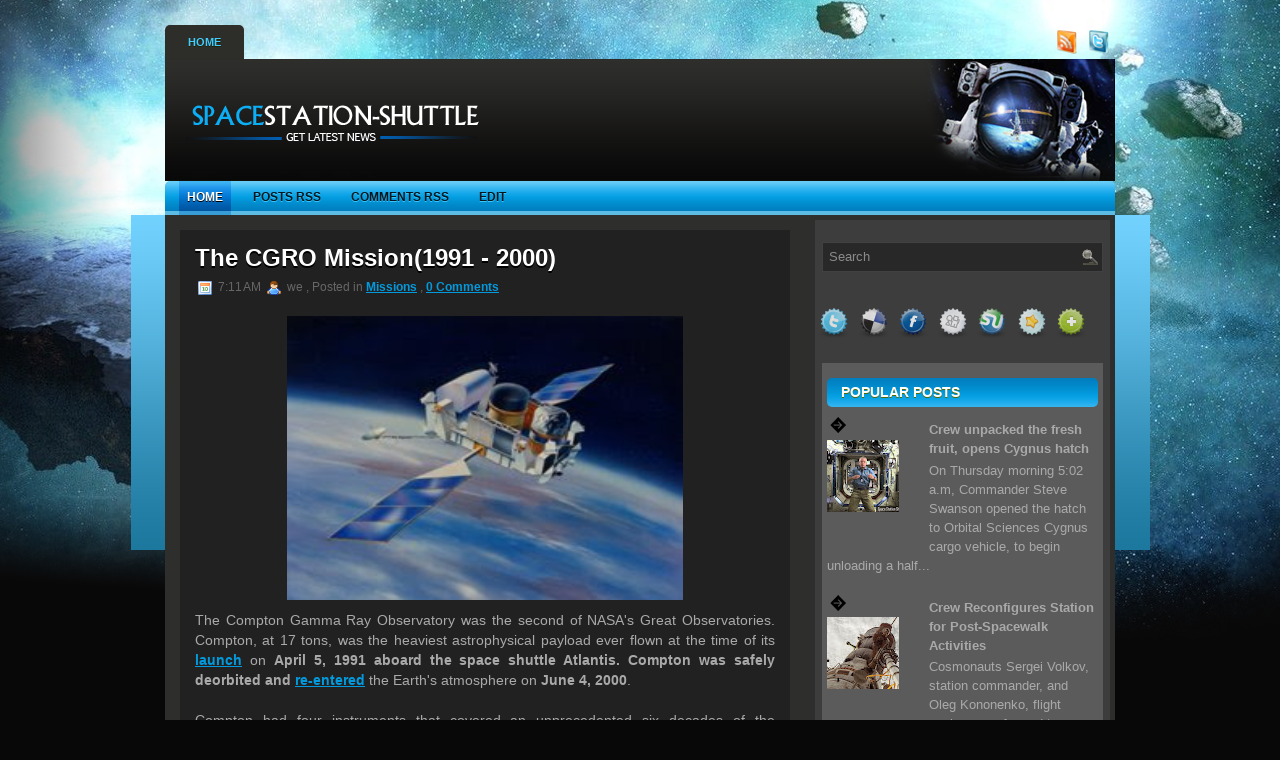

--- FILE ---
content_type: text/html; charset=UTF-8
request_url: https://spacestation-shuttle.blogspot.com/2008/07/cgro-mission1991-2000.html
body_size: 27310
content:
<!DOCTYPE html>
<html dir='ltr' xmlns='http://www.w3.org/1999/xhtml' xmlns:b='http://www.google.com/2005/gml/b' xmlns:data='http://www.google.com/2005/gml/data' xmlns:expr='http://www.google.com/2005/gml/expr'>
<head>
<link href='https://www.blogger.com/static/v1/widgets/2944754296-widget_css_bundle.css' rel='stylesheet' type='text/css'/>
<meta content='text/html; charset=UTF-8' http-equiv='Content-Type'/>
<meta content='blogger' name='generator'/>
<link href='https://spacestation-shuttle.blogspot.com/favicon.ico' rel='icon' type='image/x-icon'/>
<link href='http://spacestation-shuttle.blogspot.com/2008/07/cgro-mission1991-2000.html' rel='canonical'/>
<link rel="alternate" type="application/atom+xml" title="NASA Space News, International Space Station Shuttle Missions Google Earth Science Technology  - Atom" href="https://spacestation-shuttle.blogspot.com/feeds/posts/default" />
<link rel="alternate" type="application/rss+xml" title="NASA Space News, International Space Station Shuttle Missions Google Earth Science Technology  - RSS" href="https://spacestation-shuttle.blogspot.com/feeds/posts/default?alt=rss" />
<link rel="service.post" type="application/atom+xml" title="NASA Space News, International Space Station Shuttle Missions Google Earth Science Technology  - Atom" href="https://www.blogger.com/feeds/1205796008215741128/posts/default" />

<link rel="alternate" type="application/atom+xml" title="NASA Space News, International Space Station Shuttle Missions Google Earth Science Technology  - Atom" href="https://spacestation-shuttle.blogspot.com/feeds/7765598008977696054/comments/default" />
<!--Can't find substitution for tag [blog.ieCssRetrofitLinks]-->
<link href='https://blogger.googleusercontent.com/img/b/R29vZ2xl/AVvXsEg0iw2ooKYoWvcK6bTDNjv0_pVyseBkmf9vg4D9d7RaIR2bcid3o2jVLxBVNViWoAJUNCYplrdGqnlQ7lwx92rUOwaMLQ8HUxE25Gj-_KvCdd4ffCLCaEdYK1lej4QsarCmj9XNlD3QyTMj/s320/1.jpg' rel='image_src'/>
<meta content='http://spacestation-shuttle.blogspot.com/2008/07/cgro-mission1991-2000.html' property='og:url'/>
<meta content='The CGRO Mission(1991 - 2000)' property='og:title'/>
<meta content='The Compton Gamma Ray Observatory was the second of NASA&#39;s Great Observatories. Compton, at 17 tons, was the heaviest astrophysical payload ...' property='og:description'/>
<meta content='https://blogger.googleusercontent.com/img/b/R29vZ2xl/AVvXsEg0iw2ooKYoWvcK6bTDNjv0_pVyseBkmf9vg4D9d7RaIR2bcid3o2jVLxBVNViWoAJUNCYplrdGqnlQ7lwx92rUOwaMLQ8HUxE25Gj-_KvCdd4ffCLCaEdYK1lej4QsarCmj9XNlD3QyTMj/w1200-h630-p-k-no-nu/1.jpg' property='og:image'/>
<title>NASA Space News, International Space Station Shuttle Missions Google Earth Science Technology : The CGRO Mission(1991 - 2000)</title>
<style id='page-skin-1' type='text/css'><!--
/*
-----------------------------------------------
Blogger Template Style
-----------------------------------------------
Name           : AnimeWorld Blogger Template
Converted by   : Kumar
Converters URI : http://www.bloggertheme.net/
-----------------------------------------------
WP.Author Name : NewWpThemes.com
WP.Author URI  : http://newwpthemes.com/
License:  This free Blogger template is licensed under the Creative Commons Attribution 3.0 License, which permits both personal and commercial use.
However, to satisfy the 'attribution' clause of the license, you are required to keep the footer links intact which provides due credit to its authors. For more specific details about the license, you may visit the URL below:
http://creativecommons.org/licenses/by/3.0/
----------------------------------------------- */
/* Use this with templates/template-twocol.html */
body#layout #subscription,body#layout #topsearch,body#layout #footer,body#layout #footer2 {display:none;}*{margin:0;padding:0}#navbar-iframe{display:none}
/* -----------------------------------------------------------------------
Blueprint CSS Framework 0.8
http://blueprintcss.org
* Copyright (c) 2007-Present. See LICENSE for more info.
* See README for instructions on how to use Blueprint.
* For credits and origins, see AUTHORS.
* This is a compressed file. See the sources in the 'src' directory.
----------------------------------------------------------------------- */
/* reset.css */
html, body, div, span, object, iframe, h1, h2, h3, h4, h5, h6, p, blockquote, pre, a, abbr, acronym, address, code, del, dfn, em, img, q, dl, dt, dd, ol, ul, li, fieldset, form, label, legend, table, caption, tbody, tfoot, thead, tr, th, td {margin:0;padding:0;border:0;font-weight:inherit;font-style:inherit;font-size:100%;font-family:inherit;vertical-align:baseline;}
body {line-height:1.5;}
table {border-collapse:separate;border-spacing:0;}
caption, th, td {text-align:left;font-weight:normal;}
table, td, th {vertical-align:middle;}
blockquote:before, blockquote:after, q:before, q:after {content:"";}
blockquote, q {quotes:"" "";}
a img {border:none;}
/* typography.css */
body {font-size:75%;color:#222;background:#fff;font-family:"Helvetica Neue", Arial, Helvetica, sans-serif;}
h1, h2, h3, h4, h5, h6 {font-weight:normal;color:#111;}
h1 {font-size:3em;line-height:1;margin-bottom:0.5em;}
h2 {font-size:2em;margin-bottom:0.75em;}
h3 {font-size:1.5em;line-height:1;margin-bottom:1em;}
h4 {font-size:1.2em;line-height:1.25;margin-bottom:1.25em;}
h5 {font-size:1em;font-weight:bold;margin-bottom:1.5em;}
h6 {font-size:1em;font-weight:bold;}
h1 img, h2 img, h3 img, h4 img, h5 img, h6 img {margin:0;}
p {margin:0 0 1.5em;}
p img.left {float:left;margin:1.5em 1.5em 1.5em 0;padding:0;}
p img.right {float:right;margin:1.5em 0 1.5em 1.5em;}
a:focus, a:hover {color:#000;}
a {color:#039add;text-decoration:underline;}
blockquote {margin:1.5em;color:#666;font-style:italic;}
strong {font-weight:bold;}
em, dfn {font-style:italic;}
dfn {font-weight:bold;}
sup, sub {line-height:0;}
abbr, acronym {border-bottom:1px dotted #666;}
address {margin:0 0 1.5em;font-style:italic;}
del {color:#666;}
pre {margin:1.5em 0;white-space:pre;}
pre, code, tt {font:1em 'andale mono', 'lucida console', monospace;line-height:1.5;}
li ul, li ol {margin:0 1.5em;}
ul, ol {margin:0 1.5em 1.5em 1.5em;}
ul {list-style-type:disc;}
ol {list-style-type:decimal;}
dl {margin:0 0 1.5em 0;}
dl dt {font-weight:bold;}
dd {margin-left:1.5em;}
table {margin-bottom:1.4em;width:100%;}
th {font-weight:bold;}
thead th {background:#c3d9ff;}
th, td, caption {padding:4px 10px 4px 5px;}
tr.even td {background:#e5ecf9;}
tfoot {font-style:italic;}
caption {background:#eee;}
.small {font-size:.8em;margin-bottom:1.875em;line-height:1.875em;}
.large {font-size:1.2em;line-height:2.5em;margin-bottom:1.25em;}
.hide {display:none;}
.quiet {color:#666;}
.loud {color:#000;}
.highlight {background:#ff0;}
.added {background:#060;color:#fff;}
.removed {background:#900;color:#fff;}
.first {margin-left:0;padding-left:0;}
.last {margin-right:0;padding-right:0;}
.top {margin-top:0;padding-top:0;}
.bottom {margin-bottom:0;padding-bottom:0;}
/* forms.css */
label {font-weight:bold;}
fieldset {padding:1.4em;margin:0 0 1.5em 0;border:1px solid #ccc;}
legend {font-weight:bold;font-size:1.2em;}
input.text, input.title, textarea, select {margin:0.5em 0;border:1px solid #bbb;}
input.text:focus, input.title:focus, textarea:focus, select:focus {border:1px solid #666;}
input.text, input.title {width:300px;padding:5px;}
input.title {font-size:1.5em;}
textarea {width:390px;height:250px;padding:5px;}
.error, .notice, .success {padding:.8em;margin-bottom:1em;border:2px solid #ddd;}
.error {background:#FBE3E4;color:#8a1f11;border-color:#FBC2C4;}
.notice {background:#FFF6BF;color:#514721;border-color:#FFD324;}
.success {background:#E6EFC2;color:#264409;border-color:#C6D880;}
.error a {color:#8a1f11;}
.notice a {color:#514721;}
.success a {color:#264409;}
/* grid.css */
.container {width:950px;margin:0 auto;}
.showgrid {background:url(src/grid.png);}
.column, div.span-1, div.span-2, div.span-3, div.span-4, div.span-5, div.span-6, div.span-7, div.span-8, div.span-9, div.span-10, div.span-11, div.span-12, div.span-13, div.span-14, div.span-15, div.span-16, div.span-17, div.span-18, div.span-19, div.span-20, div.span-21, div.span-22, div.span-23, div.span-24 {float:left;margin-right:10px;}
.last, div.last {margin-right:0;}
.span-1 {width:30px;}
.span-2 {width:70px;}
.span-3 {width:110px;}
.span-4 {width:150px;}
.span-5 {width:190px;}
.span-6 {width:230px;}
.span-7 {width:270px;}
.span-8 {width:310px;}
.span-9 {width:350px;}
.span-10 {width:390px;}
.span-11 {width:430px;}
.span-12 {width:470px;}
.span-13 {width:510px;}
.span-14 {width:550px;}
.span-15 {width:590px;}
.span-16 {width:630px;}
.span-17 {width:670px;}
.span-18 {width:710px;}
.span-19 {width:750px;}
.span-20 {width:790px;}
.span-21 {width:830px;}
.span-22 {width:870px;}
.span-23 {width:910px;}
.span-24, div.span-24 {width:950px;margin:0;}
input.span-1, textarea.span-1, input.span-2, textarea.span-2, input.span-3, textarea.span-3, input.span-4, textarea.span-4, input.span-5, textarea.span-5, input.span-6, textarea.span-6, input.span-7, textarea.span-7, input.span-8, textarea.span-8, input.span-9, textarea.span-9, input.span-10, textarea.span-10, input.span-11, textarea.span-11, input.span-12, textarea.span-12, input.span-13, textarea.span-13, input.span-14, textarea.span-14, input.span-15, textarea.span-15, input.span-16, textarea.span-16, input.span-17, textarea.span-17, input.span-18, textarea.span-18, input.span-19, textarea.span-19, input.span-20, textarea.span-20, input.span-21, textarea.span-21, input.span-22, textarea.span-22, input.span-23, textarea.span-23, input.span-24, textarea.span-24 {border-left-width:1px!important;border-right-width:1px!important;padding-left:5px!important;padding-right:5px!important;}
input.span-1, textarea.span-1 {width:18px!important;}
input.span-2, textarea.span-2 {width:58px!important;}
input.span-3, textarea.span-3 {width:98px!important;}
input.span-4, textarea.span-4 {width:138px!important;}
input.span-5, textarea.span-5 {width:178px!important;}
input.span-6, textarea.span-6 {width:218px!important;}
input.span-7, textarea.span-7 {width:258px!important;}
input.span-8, textarea.span-8 {width:298px!important;}
input.span-9, textarea.span-9 {width:338px!important;}
input.span-10, textarea.span-10 {width:378px!important;}
input.span-11, textarea.span-11 {width:418px!important;}
input.span-12, textarea.span-12 {width:458px!important;}
input.span-13, textarea.span-13 {width:498px!important;}
input.span-14, textarea.span-14 {width:538px!important;}
input.span-15, textarea.span-15 {width:578px!important;}
input.span-16, textarea.span-16 {width:618px!important;}
input.span-17, textarea.span-17 {width:658px!important;}
input.span-18, textarea.span-18 {width:698px!important;}
input.span-19, textarea.span-19 {width:738px!important;}
input.span-20, textarea.span-20 {width:778px!important;}
input.span-21, textarea.span-21 {width:818px!important;}
input.span-22, textarea.span-22 {width:858px!important;}
input.span-23, textarea.span-23 {width:898px!important;}
input.span-24, textarea.span-24 {width:938px!important;}
.append-1 {padding-right:40px;}
.append-2 {padding-right:80px;}
.append-3 {padding-right:120px;}
.append-4 {padding-right:160px;}
.append-5 {padding-right:200px;}
.append-6 {padding-right:240px;}
.append-7 {padding-right:280px;}
.append-8 {padding-right:320px;}
.append-9 {padding-right:360px;}
.append-10 {padding-right:400px;}
.append-11 {padding-right:440px;}
.append-12 {padding-right:480px;}
.append-13 {padding-right:520px;}
.append-14 {padding-right:560px;}
.append-15 {padding-right:600px;}
.append-16 {padding-right:640px;}
.append-17 {padding-right:680px;}
.append-18 {padding-right:720px;}
.append-19 {padding-right:760px;}
.append-20 {padding-right:800px;}
.append-21 {padding-right:840px;}
.append-22 {padding-right:880px;}
.append-23 {padding-right:920px;}
.prepend-1 {padding-left:40px;}
.prepend-2 {padding-left:80px;}
.prepend-3 {padding-left:120px;}
.prepend-4 {padding-left:160px;}
.prepend-5 {padding-left:200px;}
.prepend-6 {padding-left:240px;}
.prepend-7 {padding-left:280px;}
.prepend-8 {padding-left:320px;}
.prepend-9 {padding-left:360px;}
.prepend-10 {padding-left:400px;}
.prepend-11 {padding-left:440px;}
.prepend-12 {padding-left:480px;}
.prepend-13 {padding-left:520px;}
.prepend-14 {padding-left:560px;}
.prepend-15 {padding-left:600px;}
.prepend-16 {padding-left:640px;}
.prepend-17 {padding-left:680px;}
.prepend-18 {padding-left:720px;}
.prepend-19 {padding-left:760px;}
.prepend-20 {padding-left:800px;}
.prepend-21 {padding-left:840px;}
.prepend-22 {padding-left:880px;}
.prepend-23 {padding-left:920px;}
div.border {padding-right:4px;margin-right:5px;border-right:1px solid #eee;}
div.colborder {padding-right:24px;margin-right:25px;border-right:1px solid #eee;}
.pull-1 {margin-left:-40px;}
.pull-2 {margin-left:-80px;}
.pull-3 {margin-left:-120px;}
.pull-4 {margin-left:-160px;}
.pull-5 {margin-left:-200px;}
.pull-6 {margin-left:-240px;}
.pull-7 {margin-left:-280px;}
.pull-8 {margin-left:-320px;}
.pull-9 {margin-left:-360px;}
.pull-10 {margin-left:-400px;}
.pull-11 {margin-left:-440px;}
.pull-12 {margin-left:-480px;}
.pull-13 {margin-left:-520px;}
.pull-14 {margin-left:-560px;}
.pull-15 {margin-left:-600px;}
.pull-16 {margin-left:-640px;}
.pull-17 {margin-left:-680px;}
.pull-18 {margin-left:-720px;}
.pull-19 {margin-left:-760px;}
.pull-20 {margin-left:-800px;}
.pull-21 {margin-left:-840px;}
.pull-22 {margin-left:-880px;}
.pull-23 {margin-left:-920px;}
.pull-24 {margin-left:-960px;}
.pull-1, .pull-2, .pull-3, .pull-4, .pull-5, .pull-6, .pull-7, .pull-8, .pull-9, .pull-10, .pull-11, .pull-12, .pull-13, .pull-14, .pull-15, .pull-16, .pull-17, .pull-18, .pull-19, .pull-20, .pull-21, .pull-22, .pull-23, .pull-24 {float:left;position:relative;}
.push-1 {margin:0 -40px 1.5em 40px;}
.push-2 {margin:0 -80px 1.5em 80px;}
.push-3 {margin:0 -120px 1.5em 120px;}
.push-4 {margin:0 -160px 1.5em 160px;}
.push-5 {margin:0 -200px 1.5em 200px;}
.push-6 {margin:0 -240px 1.5em 240px;}
.push-7 {margin:0 -280px 1.5em 280px;}
.push-8 {margin:0 -320px 1.5em 320px;}
.push-9 {margin:0 -360px 1.5em 360px;}
.push-10 {margin:0 -400px 1.5em 400px;}
.push-11 {margin:0 -440px 1.5em 440px;}
.push-12 {margin:0 -480px 1.5em 480px;}
.push-13 {margin:0 -520px 1.5em 520px;}
.push-14 {margin:0 -560px 1.5em 560px;}
.push-15 {margin:0 -600px 1.5em 600px;}
.push-16 {margin:0 -640px 1.5em 640px;}
.push-17 {margin:0 -680px 1.5em 680px;}
.push-18 {margin:0 -720px 1.5em 720px;}
.push-19 {margin:0 -760px 1.5em 760px;}
.push-20 {margin:0 -800px 1.5em 800px;}
.push-21 {margin:0 -840px 1.5em 840px;}
.push-22 {margin:0 -880px 1.5em 880px;}
.push-23 {margin:0 -920px 1.5em 920px;}
.push-24 {margin:0 -960px 1.5em 960px;}
.push-1, .push-2, .push-3, .push-4, .push-5, .push-6, .push-7, .push-8, .push-9, .push-10, .push-11, .push-12, .push-13, .push-14, .push-15, .push-16, .push-17, .push-18, .push-19, .push-20, .push-21, .push-22, .push-23, .push-24 {float:right;position:relative;}
.prepend-top {margin-top:1.5em;}
.append-bottom {margin-bottom:1.5em;}
.box {padding:1.5em;margin-bottom:1.5em;background:#E5ECF9;}
hr {background:#ddd;color:#ddd;clear:both;float:none;width:100%;height:.1em;margin:0 0 1.45em;border:none;}
hr.space {background:#fff;color:#fff;}
.clearfix:after, .container:after {content:"\0020";display:block;height:0;clear:both;visibility:hidden;overflow:hidden;}
.clearfix, .container {display:block;}
.clear {clear:both;}
/* -----------------------------------------------------------------------
Blueprint CSS Framework 0.8
http://blueprintcss.org
* Copyright (c) 2007-Present. See LICENSE for more info.
* See README for instructions on how to use Blueprint.
* For credits and origins, see AUTHORS.
* This is a compressed file. See the sources in the 'src' directory.
----------------------------------------------------------------------- */
/* print.css */
body {line-height:1.5;font-family:"Helvetica Neue", Arial, Helvetica, sans-serif;color:#000;background:none;font-size:10pt;}
.container {background:none;}
hr {background:#ccc;color:#ccc;width:100%;height:2px;margin:2em 0;padding:0;border:none;}
hr.space {background:#fff;color:#fff;}
h1, h2, h3, h4, h5, h6 {font-family:"Helvetica Neue", Arial, "Lucida Grande", sans-serif;}
code {font:.9em "Courier New", Monaco, Courier, monospace;}
img {margin:1.5em 1.5em 1.5em 0; max-width: 100%; /* not working in IE6*/}
a img {border:none; max-width: 100%; /* not working in IE6*/}
p img.top {margin-top:0;}
blockquote {margin:1.5em;padding:1em;font-style:italic;font-size:.9em;}
.small {font-size:.9em;}
.large {font-size:1.1em;}
.quiet {color:#999;}
.hide {display:none;}
a:link, a:visited {background:transparent;font-weight:700;text-decoration:underline;}
a:link:after, a:visited:after {font-size:90%;}
/* LAYOUT */
body {
background: #090808 url(https://blogger.googleusercontent.com/img/b/R29vZ2xl/AVvXsEhwpRUfFiJr7uiwmo5bCtH8DKpKYFPLwsynQEATYt7ESRtJ8y3puSIvJwEfwTjnRTB1noZ6tVfQP1jthQOlWEVp0oUlN_P2URoIlZMWiqj0hDobjr7Zl1IEfg82r3NrYUtQPwbhlgwfmJz0/s1600/bg.png) top center no-repeat;
}
#wrapper {
background: url(https://blogger.googleusercontent.com/img/b/R29vZ2xl/AVvXsEiwTXFIaVvxltl2pNcq1mS5cBcG4USxlODp5jot7LpvpxRsFh2Y3xb4HIZune6enVzjbBWWlTzPQmPly7RYbFtawJuDGmoMAkznJ92Czx4UFQzwi5kZ4faG0UDpvS-H5zLeWPulZg4VC3oa/s1600/wrapper-background.png) center 215px no-repeat;
}
#container {
}
#contentwrap {
background: #2e2e2d;
}
a {
color: #039add;
}
a:hover {
color: #03a3ea;
}
/* HEADER */
#header {
height: 122px;
background-color: #2d2d2a;
background-image: url(https://blogger.googleusercontent.com/img/b/R29vZ2xl/AVvXsEh6Ve_K5I0KYlJKc4LLEF2JrFmCX1y6YZ-PKijmJI7zncRYbkGTtxu7NUjDROnZRBRgje2yzyOtXX_RgLLrzj6V3555wQDrHA3M3G70jntMeaJfrjDRcAjK5srMcmFCeEZEkB1VEiOqhTCQ/s1600/banner-bg.png);
background-repeat:no-repeat;
background-position: right top;
}
#header h1 {
margin-bottom: 0px !important;
padding: 26px 0 0 15px;
font-weight: normal;
font-family: Arial, Helvetica, Sans-serif;
font-weight: bold;
text-transform: uppercase;
font-size: 44px;
}
#header h1 a, #header h1 a:visited {
color: #9fd00b;
text-decoration: none;
}
#header h2 {
color: #fff;
padding-left: 15px;
font-size: 14px;
line-height: 14px;
font-family: Arial, Helvetica, Sans-serif;
}
.logoimg {
margin: 38px 0 0 15px;
}
.feedtwitter {
margin-top: 30px !important;
text-align: right;
}
/* NAVIGATION MENUS */
#pagemenucontainer {
height: 34px;
margin-top: 25px;
padding: 0 8px;
background: #2d2d2a;
float: left;
-moz-border-radius: 5px 5px 0 0;
-khtml-border-radius: 5px 5px 0 0;
-webkit-border-radius: 5px 5px 0 0;
border-radius: 5px 5px 0 0;
}
#pagemenu {
height: 34px;
float: left;
}
#pagemenu, #pagemenu ul {
padding: 0;
margin: 0;
list-style: none;
line-height: 1;
}
#pagemenu {
margin-bottom: 1px;
}
#pagemenu ul {
float: left;
list-style: none;
margin: 0px 0px 0px 0px;
padding: 0px;
}
#pagemenu li {
float: left;
list-style: none;
margin: 0px;
padding: 0px;
}
#pagemenu ul li {
list-style: none;
margin: 0px;
padding: 0px;
}
#pagemenu li a, #pagemenu li a:link {
color: #999797;
display: block;
margin: 0px;
padding: 12px 15px 12px 15px;
text-decoration: none;
font-weight: bold;
text-transform: uppercase;
font-size: 11px;
font-family: Arial, Helvetica, sans-serif;
text-shadow: 0 1px 0 #1c1c1c;
}
#pagemenu li a:hover, #pagemenu li a:active{
color: #43ccff;
display: block;
text-decoration: none;
text-shadow: 0 1px 0 #1c2500;
}
#pagemenu  li.current_page_item a {
color: #43ccff;
text-decoration: none;
text-shadow: 0 1px 0 #1c2500;
}
#pagemenu li:hover, #pagemenu li.sfhover {
position: static;
}
.navcontainer {
height: 34px;
background: url(https://blogger.googleusercontent.com/img/b/R29vZ2xl/AVvXsEieYEDjghQtis4wT77jKmtCbr5sAa_3t6mIgD5M-NgxeWlgcN14CoqN2K5ZdSNa4rgY8zksmw_Hua3Z84X35GmamsdX5cQ207ye6WbXJe-ri5h934uOBkP7HukV3CG1NvJXpNY5pC_72MUf/s1600/nav-background.png) top left repeat-x;
padding-left: 14px;
-moz-border-radius: 5px 5px 0 0;
-khtml-border-radius: 5px 5px 0 0;
-webkit-border-radius: 5px 5px 0 0;
border-radius: 5px 5px 0 0;
}
#nav {
height: 34px;
}
#nav, #nav ul {
padding: 0;
margin: 0;
list-style: none;
line-height: 1;
}
#nav {
margin-bottom: 1px;
}
#nav ul {
float: left;
list-style: none;
margin: 0px 0px 0px 0px;
padding: 0px;
}
#nav li {
float: left;
list-style: none;
margin: 0px;
padding: 0px;
}
#nav ul li {
list-style: none;
margin: 0px;
padding: 0px;
}
#nav li a, #nav li a:link {
color: #06161d;
display: block;
margin: 0px 14px 0px 0;
padding: 10px 8px 12px 8px;
text-decoration: none;
font-size: 12px;
font-weight: bold;
text-transform: uppercase;
font-family: Arial, Helvetica, Sans-serif;
text-shadow: 0 1px 0 #3bc5ff;
}
#nav li a:hover, #nav li a:active {
color: #fff;
display: block;
text-decoration: none;
background: url(https://blogger.googleusercontent.com/img/b/R29vZ2xl/AVvXsEhDQFUzHjjYI7fSyNmL0obSQCZmazh18qswfUNjdM8_yIFmv2f4n0N7lVhcGKdcfpoJ7e6s0WY9-pI5T56ltHLvaOPbPytADyBmJIzWnQTutXYPo1z4zVZihjUn4JeTUuQe76G3HP4otiQB/s1600/nav-background-hover.png) top left repeat-x;
text-shadow: 0 1px 0 #000;
}
#nav  li.current-cat a {
color:#fff;
text-shadow: 0 1px 0 #000;
background: url(https://blogger.googleusercontent.com/img/b/R29vZ2xl/AVvXsEhDQFUzHjjYI7fSyNmL0obSQCZmazh18qswfUNjdM8_yIFmv2f4n0N7lVhcGKdcfpoJ7e6s0WY9-pI5T56ltHLvaOPbPytADyBmJIzWnQTutXYPo1z4zVZihjUn4JeTUuQe76G3HP4otiQB/s1600/nav-background-hover.png) top left repeat-x;
}
#nav li:hover, #nav li.sfhover {
position: static;
}
/* CONTENT */
#slider-holder{width: 610px;height: 320px;overflow: hidden;
margin-bottom:-10px; margin-left:17px; margin-top:-20px;padding: 15px 0 0 0;}
#s3slider { width: 610px; /* important to be same as image width */
height: 320px; /* important to be same as image height */position: relative; /* important */overflow: hidden; /* important */}
#s3sliderContent {width: 610px; /* important to be same as image width or wider */
position: absolute; /* important */top: 0; /* important */margin-left: 0; /* important */}
.s3sliderImage {float: left; /* important */ position: relative; /* important */ display: none; /* important */}
.s3sliderImage span { position: absolute; /* important */ left: 0; font-weight: 700; font-size: 0.834em; color: #ffffff;  padding: 20px 15px 50px 13px;  height: 73px;  width: 610px;  background-color: #4e4d3c;
filter: alpha(opacity=70); /* here you can set the opacity of box with text */
-moz-opacity: 0.7; /* here you can set the opacity of box with text */
-khtml-opacity: 0.7; /* here you can set the opacity of box with text */
opacity: 0.7; /* here you can set the opacity of box with text */
display: none; /* important */bottom: 0;/*
if you put
top: 0; -> the box with text will be shown at the top of the image
if you put
bottom: 0; -> the box with text will be shown at the bottom of the image*/}
.s3sliderImage span a.featured-title:link,
.s3sliderImage span a.featured-title:visited{color: #fff;padding: 0px 0px 2px 0px;font-size: 1.167em;}
.s3sliderImage span a.featured-title:hover{color: #999;}
.s3sliderImage span a:link,
.s3sliderImage span a:visited{color: #888;}
.s3sliderImage span a:hover{color: #555;}
#content {
padding: 15px 5px 15px 15px;
color: #a9a9a9;
}
pre { overflow: auto;
width: 470px;
}
.post {
padding: 15px;
margin-bottom: 20px;
border-bottom: 1px solid #373737;background-color: #222121;
}
.post p {
margin-bottom: 10px;
}
.title {
margin: 0 0 8px 0;
padding: 0px;
line-height: 25px;
font-size: 24px;
font-family: Arial, Helvetica, Sans-serif;
font-weight: bold;
color: #fff;
}
.title a {
text-decoration: none;
color: #fff;
text-shadow: 0 2px 0 #000;
}
.title a:hover {
text-decoration: none;
color: #03a3ea;
text-shadow: none;
}
.pagetitle {
margin-bottom: 20px;
line-height: 22px;
font-family: Arial, Verdana;
text-decoration: underline;
}
.readmorecontent {
text-align: right;
}
a.readmore {
padding: 4px 15px;
text-decoration: none;
font-size: 12px;
background: #3e3d3d;
color: #fff;
}
a.readmore:hover {
background: #028fd0;
color: #fff;
}
.postdate {
font-size: 12px;
font-family: Arial, Helvetica, Sans-serif;
color: #666;
}
.postmeta {
font-size: 11px;
padding: 2px 4px;
font-family: Arial, Verdana;
}
.postdate img, .postmeta img {
border: none;
vertical-align: middle;
margin:2px;
}
.entry {
text-align: justify;
line-height: 20px;
padding-top: 8px;
font-family: Arial, Verdana;
font-size: 14px;
}
.navigation {
padding: 10px 0;
}
blockquote {
overflow: hidden;
padding-left: 9px;
font-style: italic;
color: #666;
border-left: 3px solid #CADAE7;
}
img.wp-smiley {
max-height: 12px;
margin: 0;
padding: 0;
border: none;
}
.aligncenter,
div.aligncenter {
display: block;
margin-left: auto;
margin-right: auto;
}
.alignleft {
float: left;
}
.alignright {
float: right;
}
/* SIDEBAR(S) */
.sidebaradbox {
margin-top: 10px;
text-align:center;
}
.ad125 {
margin: 6px;
}
.sidebar {
margin: 5px 5px 10px 10px;
font-size: 13px; padding:7px;
color: #a9a9a9;background-color: #3e3d3d;
}
.sidebar a {
text-decoration: none;
color: #a9a9a9;
}
.sidebar a:hover {
text-decoration: underline;
color:#03a3ea;
}
#search {
border: 1px solid #414141;
height: 28px;
padding: 0;
background: #282828;
text-align: right;
margin-top: 15px;
}
#search input {
border: 0;
background: none;
color: #8a8a8a;
}
#s {
width: 240px;
padding: 4px;
margin:2px 0 0 0;
background: none;
}
#topsearch #search {
margin-top: 15px;
padding-right: 4px;
}
#topsearch #s {
width: 244px;
}
/* Social icons */
.addthis_toolbox {
padding: 15px 0 0px 0;
text-align: center;
}
.addthis_toolbox .custom_images a
{
width: 32px;
height: 32px;
margin: 0 -8px 0 -8px;
padding: 0;
}
.addthis_toolbox .custom_images a:hover img
{
opacity: 1;
}
.addthis_toolbox .custom_images a img
{
opacity: 0.85;
}
.sidebarvideo {
}
.sidebar h2 {
margin: 10px 0 0 0;
padding: 8px 0 8px 14px;
text-align: left;
background: url(https://blogger.googleusercontent.com/img/b/R29vZ2xl/AVvXsEg4rdh1fTnhHa6aOe5xFNX_WLBvsNYdOsJ30rYchsC-muHqoL2FDumUTQDlHAWERg6_XV0GNBqSoRnpzcR2McNVsVxcIIUj54AiyYoxYC_T_sNHSca1_ix88X15Soq6hNEH77raZ5mcio5f/s1600/sidebar_hd_bakcgr.png) top left repeat-x;
font-size: 14px;
line-height: 13px;
color: #fff;
font-family: Arial, Helvetica, Sans-serif;
font-weight: bold;
text-transform: uppercase;
text-shadow: 0 1px 0 #4f6b08;
-moz-border-radius: 5px;
-khtml-border-radius: 5px;
-webkit-border-radius: 5px;
border-radius: 5px;
}
.sidebar ul {
list-style-type: none;background-color:#5c5b5b;
margin: 0px 0px 10px 0px;
padding: 5px;
}
.sidebar ul li {
list-style-type: none;
margin: 0px 0px 5px 0px;
padding: 0px;
}
.sidebar ul ul {
list-style-type: none;
margin: 0px;
padding: 0px;
}
.sidebar ul li li {
padding: 4px 6px 6px 27px;
margin-top: 4px;
background-image: url(https://blogger.googleusercontent.com/img/b/R29vZ2xl/AVvXsEjSW4WrBXw3y89W-PDciPOhhMR4h9hR6xiwuvUj8ehuIQ0hFkEzP1kuEgTxFxG6Ei4Quw_rimvnZY9yl8zqoR2DRzpHOo9r0RPZTuMy9cWgsI1HRYGAbNSeppAgNtXNOUzlfmYzxw5wKGg/s1600/image-arrow.png);
background-repeat: no-repeat;
background-position: 3px 6px;
}
.sidebar ul li {
padding: 4px 6px 6px 27px;
margin-top: 4px;
background-image: url(https://blogger.googleusercontent.com/img/b/R29vZ2xl/AVvXsEjSW4WrBXw3y89W-PDciPOhhMR4h9hR6xiwuvUj8ehuIQ0hFkEzP1kuEgTxFxG6Ei4Quw_rimvnZY9yl8zqoR2DRzpHOo9r0RPZTuMy9cWgsI1HRYGAbNSeppAgNtXNOUzlfmYzxw5wKGg/s1600/image-arrow.png);
background-repeat: no-repeat;
background-position: 3px 6px;
}
/* FOOTER */
#footer {
padding: 22px 0 5px 0;
border-top: 6px solid #03a3ea;
text-align: center;
color: #fff;
font-size: 13px;
}
#footer a {
color: #fff;
}
#footer a:hover {
text-decoration: none;
}
#footer2 {
color: #3e3d3d;
font-size: 11px;
text-align: center;
padding: 10px;
}
#footer2 a {
color: #3e3d3d;
text-decoration: none;
}
/* COMMENTS */
#comments{ background-color:#403f3f;padding:15px;}
#comments h3 {
margin-bottom: 5px;font-size:16px;color:#858383;
}
#commentform input {
width: 140px;
padding: 2px;
margin: 5px 5px 1px 0;
}
#commentform {
margin: 5px 10px 0 0;
}
#commentform textarea {
width: 80%;
padding: 2px;
}
#respond:after {
content: ".";
display: block;
height: 0;
clear: both;
visibility: hidden;
}
#commentform #submit {
margin: 0 0 5px auto;
float: right;
}
.alt {
margin: 0;
padding: 10px;
}
.commentlist {
padding: 0;
text-align: justify;
}
.commentlist li {
margin: 15px 0 10px;
padding: 5px 5px 10px 10px;
list-style: none;
}
.commentlist li ul li {
margin-right: -5px;
margin-left: 10px;
}
.commentlist p {
margin: 10px 5px 10px 0;
}
.children { padding: 0; }
#commentform p {
margin: 5px 0;
}
.nocomments {
text-align: center;
margin: 0;
padding: 0;
}
.commentmetadata {
margin: 0;
display: block;
}
.post_thumbnail {
padding: 6px;
background: #3e3d3d;
border: 1px solid #525252;
margin: 0 10px 10px 0;
}
ol.commentlist .avatar-image-container{
position:relative;
float: left;
margin: 0;
padding: 0 2px 0px 0;
border:none;
}
.commentlist .avatar-image-container img {
background:url(https://blogger.googleusercontent.com/img/b/R29vZ2xl/AVvXsEhaM0I5QYSMiVQTT_JumIh_LlOCIBggfxIURd7LYsoAsORdTUrJg8CHAHpY1N7o1ll9ALT3lhQkWnmGFnxKroku4PBvpWmyDMamGsYY0FUbtn_0sP7R6-LXlwdsIItIzZhk0nYLxWrptzk/s1600/grav.png);
width:32px;
height:32px;
}
.reactions-label-cell {
line-height: 1.7em;
}
p.comment-footer {
padding: 15px 0 15px 0px;
}
.comment-form{
margin:25px 0px 0px 0px;
max-width:532px !important;
width:532px !important;
}
h4.backlinks{
font-family:"Helvetica Neue",Arial,"Lucida Grande",sans-serif;
font-size:1.5em;
line-height:1;
padding:0 0 15px 0px;
margin:0 0 10px 0px;
}
a.comment-link {
margin: 0px 0 0px 0px;
}
#blog-pager{
text-align: center;
padding: 0px 0 35px 0;
}
.feed-links{
}
.feed-links a:hover{
}
.feed-link{
}
.feed-link a:hover{
}
#backlinks-container{
}

--></style>
<script src="//ajax.googleapis.com/ajax/libs/jquery/1.3.2/jquery.js" type="text/javascript"></script>
<script type='text/javascript'><!--//--><![CDATA[//><!--
/* ------------------------------------------------------------------------
	s3Slider
	
	Developped By: Boban KariÃ…Â¡ik -> http://www.serie3.info/
        CSS Help: MÃƒÂ©szÃƒÂ¡ros RÃƒÂ³bert -> http://www.perspectived.com/
	Version: 1.0
	
	Copyright: Feel free to redistribute the script/modify it, as
			   long as you leave my infos at the top.
------------------------------------------------------------------------- */


(function($){  

    $.fn.s3Slider = function(vars) {       
        
        var element     = this;
        var timeOut     = (vars.timeOut != undefined) ? vars.timeOut : 4000;
        var current     = null;
        var timeOutFn   = null;
        var faderStat   = true;
        var mOver       = false;
        var items       = $("#" + element[0].id + "Content ." + element[0].id + "Image");
        var itemsSpan   = $("#" + element[0].id + "Content ." + element[0].id + "Image span");
            
        items.each(function(i) {
    
            $(items[i]).mouseover(function() {
               mOver = true;
            });
            
            $(items[i]).mouseout(function() {
                mOver   = false;
                fadeElement(true);
            });
            
        });
        
        var fadeElement = function(isMouseOut) {
            var thisTimeOut = (isMouseOut) ? (timeOut/2) : timeOut;
            thisTimeOut = (faderStat) ? 10 : thisTimeOut;
            if(items.length > 0) {
                timeOutFn = setTimeout(makeSlider, thisTimeOut);
            } else {
                console.log("Poof..");
            }
        }
        
        var makeSlider = function() {
            current = (current != null) ? current : items[(items.length-1)];
            var currNo      = jQuery.inArray(current, items) + 1
            currNo = (currNo == items.length) ? 0 : (currNo - 1);
            var newMargin   = $(element).width() * currNo;
            if(faderStat == true) {
                if(!mOver) {
                    $(items[currNo]).fadeIn((timeOut/6), function() {
                        if($(itemsSpan[currNo]).css('bottom') == 0) {
                            $(itemsSpan[currNo]).slideUp((timeOut/6), function() {
                                faderStat = false;
                                current = items[currNo];
                                if(!mOver) {
                                    fadeElement(false);
                                }
                            });
                        } else {
                            $(itemsSpan[currNo]).slideDown((timeOut/6), function() {
                                faderStat = false;
                                current = items[currNo];
                                if(!mOver) {
                                    fadeElement(false);
                                }
                            });
                        }
                    });
                }
            } else {
                if(!mOver) {
                    if($(itemsSpan[currNo]).css('bottom') == 0) {
                        $(itemsSpan[currNo]).slideDown((timeOut/6), function() {
                            $(items[currNo]).fadeOut((timeOut/6), function() {
                                faderStat = true;
                                current = items[(currNo+1)];
                                if(!mOver) {
                                    fadeElement(false);
                                }
                            });
                        });
                    } else {
                        $(itemsSpan[currNo]).slideUp((timeOut/6), function() {
                        $(items[currNo]).fadeOut((timeOut/6), function() {
                                faderStat = true;
                                current = items[(currNo+1)];
                                if(!mOver) {
                                    fadeElement(false);
                                }
                            });
                        });
                    }
                }
            }
        }
        
        makeSlider();

    };  

})(jQuery);  
//--><!]]></script>
<script type='text/javascript'>
$(document).ready(function() {
$('#s3slider').s3Slider({
timeOut: 4000
});
});
</script>
<SCRIPT type='text/javascript'> var thumbnail_mode = "no-float" ; summary_noimg = 550; summary_img = 500; img_thumb_height = 200; img_thumb_width = 250; </SCRIPT>
<script type='text/javascript'>
//<![CDATA[

function removeHtmlTag(strx,chop){ 
	if(strx.indexOf("<")!=-1)
	{
		var s = strx.split("<"); 
		for(var i=0;i<s.length;i++){ 
			if(s[i].indexOf(">")!=-1){ 
				s[i] = s[i].substring(s[i].indexOf(">")+1,s[i].length); 
			} 
		} 
		strx =  s.join(""); 
	}
	chop = (chop < strx.length-1) ? chop : strx.length-2; 
	while(strx.charAt(chop-1)!=' ' && strx.indexOf(' ',chop)!=-1) chop++; 
	strx = strx.substring(0,chop-1); 
	return strx+'...'; 
}

function createSummaryAndThumb(pID){
	var div = document.getElementById(pID);
	var imgtag = "";
	var img = div.getElementsByTagName("img");
	var summ = summary_noimg;
	if(img.length>=1) {	
		imgtag = '<span style="float:left;margin-top:-15px; padding:0px 0px 5px 0px;"><img src="'+img[0].src+'" width="'+img_thumb_width+'px" height="'+img_thumb_height+'px"/></span>';
		summ = summary_img;
	}
	
	var summary = imgtag + '<div>' + removeHtmlTag(div.innerHTML,summ) + '</div>';
	div.innerHTML = summary;
}




//]]>
</script>
<link href='https://www.blogger.com/dyn-css/authorization.css?targetBlogID=1205796008215741128&amp;zx=ae589d1d-11af-492d-9d20-6e0423810306' media='none' onload='if(media!=&#39;all&#39;)media=&#39;all&#39;' rel='stylesheet'/><noscript><link href='https://www.blogger.com/dyn-css/authorization.css?targetBlogID=1205796008215741128&amp;zx=ae589d1d-11af-492d-9d20-6e0423810306' rel='stylesheet'/></noscript>
<meta name='google-adsense-platform-account' content='ca-host-pub-1556223355139109'/>
<meta name='google-adsense-platform-domain' content='blogspot.com'/>

</head>
<body>
<div class='navbar section' id='navbar'><div class='widget Navbar' data-version='1' id='Navbar1'><script type="text/javascript">
    function setAttributeOnload(object, attribute, val) {
      if(window.addEventListener) {
        window.addEventListener('load',
          function(){ object[attribute] = val; }, false);
      } else {
        window.attachEvent('onload', function(){ object[attribute] = val; });
      }
    }
  </script>
<div id="navbar-iframe-container"></div>
<script type="text/javascript" src="https://apis.google.com/js/platform.js"></script>
<script type="text/javascript">
      gapi.load("gapi.iframes:gapi.iframes.style.bubble", function() {
        if (gapi.iframes && gapi.iframes.getContext) {
          gapi.iframes.getContext().openChild({
              url: 'https://www.blogger.com/navbar/1205796008215741128?po\x3d7765598008977696054\x26origin\x3dhttps://spacestation-shuttle.blogspot.com',
              where: document.getElementById("navbar-iframe-container"),
              id: "navbar-iframe"
          });
        }
      });
    </script><script type="text/javascript">
(function() {
var script = document.createElement('script');
script.type = 'text/javascript';
script.src = '//pagead2.googlesyndication.com/pagead/js/google_top_exp.js';
var head = document.getElementsByTagName('head')[0];
if (head) {
head.appendChild(script);
}})();
</script>
</div></div>
<!-- Wrapper -->
<div id='wrapper'>
<!-- Container -->
<div class='container' id='container'>
<!-- skip links for text browsers -->
<span id='skiplinks' style='display:none;'>
<a href='#main'>skip to main </a> |
      <a href='#sidebar'>skip to sidebar</a>
</span>
<div class='span-24'>
<div class='span-21'>
<div id='pagemenucontainer'>
<ul id='pagemenu'>
<li class='current_page_item'><a href='https://spacestation-shuttle.blogspot.com/' title='Home'>Home</a></li>
</ul>
</div>
</div>
<div class='span-3 feedtwitter last'>
<a href='https://spacestation-shuttle.blogspot.com/feeds/posts/default'><img src='https://blogger.googleusercontent.com/img/b/R29vZ2xl/AVvXsEgD76vqjnSVtifQ0sxoWdoaYN-wpgNarhD4b1-M6OBiIHoEX4Od4gtaMrq52EtF-sTH9IiLqnc-U1rdFwL3WEyUgLFrhxg6qhMQyp5JGAtPOg6CqhD02gsRuNzS50gidiE1OUmfC8lNk5c/s1600/rss.png' style='margin:0 4px 0 0;'/></a>
<a href='http://twitter.com/Your Twitter Name' title='Follow me!'><img src='https://blogger.googleusercontent.com/img/b/R29vZ2xl/AVvXsEgEcp50tj1DpzEXRUtU1piMeBh3LApwuxPTshi6ICudSE6SOKKh1HniUuNY3rPe2LGIu6IaIarcTttZiU9pfIlyXTMY_i-Zb3C5yDGiT4d05HaMBUbNMpIh82G-CNgot_7JzDYzG9uunAo/s1600/twitter.png' style='margin:0 4px 0 0; ' title='Follow me!'/></a>
</div>
</div>
<div class='span-24' id='header'>
<div class='span-12'>
<a href='https://spacestation-shuttle.blogspot.com/' title='Home'><img alt='BloggerTheme' class='logoimg' src='https://blogger.googleusercontent.com/img/b/R29vZ2xl/AVvXsEjYjXb78hv7e8ors_iYcY0t5-OTp0XSoeW0ygBQnKjjY67pRVI3PLl-PXvwhG2BEeN7Vds2627fSNQVHcM8mnOBzwbfyF3o6v50D2MW5C2wDJfcjbGtRpswrkh43NKL0VA-2T1H0JBKyQnn/s1600/logo.png' title='BloggerTheme'/></a>
</div>
</div>
<div class='span-24'>
<div class='navcontainer'>
<ul id='nav'>
<li class='current-cat'><a href='https://spacestation-shuttle.blogspot.com/' title='Home'>Home</a></li>
<li><a href='https://spacestation-shuttle.blogspot.com/feeds/posts/default' title='Posts RSS'>Posts RSS</a></li>
<li><a href='https://spacestation-shuttle.blogspot.com/feeds/comments/default' title='Comments RSS'>Comments RSS</a></li>
<li><a href='#' title='Edit this link'>Edit</a></li>
</ul>
</div>
</div>
<!-- Content -->
<div class='span-24' id='contentwrap'>
<div class='span-16'>
<div id='content'>
<div class='main section' id='main'><div class='widget Blog' data-version='1' id='Blog1'>
<div class='blog-posts hfeed'>
<!--Can't find substitution for tag [adStart]-->
<div class='post' id='post'>
<a name='7765598008977696054'></a>
<h2 class='title'>
<a href='https://spacestation-shuttle.blogspot.com/2008/07/cgro-mission1991-2000.html'>The CGRO Mission(1991 - 2000)</a>
</h2>
<div class='postdate'>
<img src="//4.bp.blogspot.com/_v5Bt2NHC-zQ/TJBfYI-xoUI/AAAAAAAAAbo/tAu4WdSrH5A/s1600/date.png">
7:11&#8239;AM
<img src="//3.bp.blogspot.com/_v5Bt2NHC-zQ/TJBfp1x1_LI/AAAAAAAAAdA/TwuRZ79wP90/s1600/user.png">
we
, Posted in 
	    
<a href='https://spacestation-shuttle.blogspot.com/search/label/Missions' rel='tag'>Missions</a>
, 
		<a href='https://www.blogger.com/comment/fullpage/post/1205796008215741128/7765598008977696054' onclick=''>
0 Comments
		  
</a>
<span class='post-icons'>
<span class='item-control blog-admin pid-1184662859'>
<a href='https://www.blogger.com/post-edit.g?blogID=1205796008215741128&postID=7765598008977696054&from=pencil' title='Edit Post'>
<img alt="" class="icon-action" height="18" src="//www.blogger.com/img/icon18_edit_allbkg.gif" width="18">
</a>
</span>
</span>
</div>
<div class='post-header-line-1'></div>
<div class='entry'>
<p>
<div style="text-align: justify;"><a href="https://blogger.googleusercontent.com/img/b/R29vZ2xl/AVvXsEg0iw2ooKYoWvcK6bTDNjv0_pVyseBkmf9vg4D9d7RaIR2bcid3o2jVLxBVNViWoAJUNCYplrdGqnlQ7lwx92rUOwaMLQ8HUxE25Gj-_KvCdd4ffCLCaEdYK1lej4QsarCmj9XNlD3QyTMj/s1600-h/1.jpg" onblur="try {parent.deselectBloggerImageGracefully();} catch(e) {}"><img alt="" border="0" id="BLOGGER_PHOTO_ID_5228809980180614722" src="https://blogger.googleusercontent.com/img/b/R29vZ2xl/AVvXsEg0iw2ooKYoWvcK6bTDNjv0_pVyseBkmf9vg4D9d7RaIR2bcid3o2jVLxBVNViWoAJUNCYplrdGqnlQ7lwx92rUOwaMLQ8HUxE25Gj-_KvCdd4ffCLCaEdYK1lej4QsarCmj9XNlD3QyTMj/s320/1.jpg" style="margin: 0px auto 10px; display: block; text-align: center; cursor: pointer; width: 396px; height: 284px;" /></a>The Compton Gamma Ray Observatory was the second of NASA's Great Observatories. Compton, at 17 tons, was the heaviest astrophysical payload ever flown at the time of its <a href="http://cossc.gsfc.nasa.gov/docs/cgro/cgro/launch.html" style="font-weight: bold;">launch</a> on <b style="font-weight: bold;">April 5, 1991</b><span style="font-weight: bold;"> aboard the space shuttle Atlantis. Compton was safely deorbited and  </span><a href="http://cossc.gsfc.nasa.gov/docs/cgro/deorbit/return.html" style="font-weight: bold;">re-entered</a> the Earth's atmosphere on <b>June 4, 2000</b>.<br /></div><br />Compton had four instruments that covered an unprecedented six decades of the <a href="http://cossc.gsfc.nasa.gov/docs/cgro/cgro/emspec.html" style="font-weight: bold;">electromagnetic spectrum</a>, from  30 keV to 30 GeV. In  order of increasing spectral energy coverage, these instruments were the Burst And Transient Source Experiment (<a href="http://cossc.gsfc.nasa.gov/docs/cgro/cgro/batse.html" style="font-weight: bold;">BATSE</a>), the Oriented  Scintillation Spectrometer Experiment (<a href="http://cossc.gsfc.nasa.gov/docs/cgro/cgro/osse.html" style="font-weight: bold;">OSSE</a>), the Imaging Compton Telescope (<a href="http://cossc.gsfc.nasa.gov/docs/cgro/cgro/comptel.html" style="font-weight: bold;">COMPTEL</a>), and the  Energetic Gamma Ray Experiment Telescope (<a href="http://cossc.gsfc.nasa.gov/docs/cgro/cgro/egret.html" style="font-weight: bold;">EGRET</a><span style="font-weight: bold;">)</span>. For each of the instruments, an improvement in sensitivity of better than a factor  of ten was realized over previous missions.<br /><br />The Observatory was named in honor of <a href="http://cossc.gsfc.nasa.gov/docs/cgro/cgro/compton.html" style="font-weight: bold;">Dr. Arthur Holly Compton</a>, who won the Nobel prize in physics for work on scattering of  high-energy photons by electrons - a process which is central to the gamma-ray detection techniques of all four instruments.<br /><br /><a href="http://cossc.gsfc.nasa.gov/docs/cgro/timeline/index.html" style="font-weight: bold;">CGRO Observation Timelines</a>
</p>
<div style='clear: both;'></div>
<div style='clear'></div>
<div class='edit'></div>
</div>
<div class='post-footer'>
<div class='post-footer-line post-footer-line-1'>
<span class='reaction-buttons'>
</span>
<span class='star-ratings'>
</span>
</div>
<div class='post-footer-line post-footer-line-2'>
</div>
<div class='post-footer-line post-footer-line-3'>
<span class='post-location'>
</span>
</div>
</div>
</div>
<div class='comments' id='comments'>
<a name='comments'></a>
<h3 id='comments'>
0 Response to "The CGRO Mission(1991 - 2000)"
      </h3>
<ol class='commentlist'>
<li class='comment' id='comment'>
</li>
</ol>
<p class='comment-footer'>
<a href='https://www.blogger.com/comment/fullpage/post/1205796008215741128/7765598008977696054' onclick=''>Post a Comment</a>
</p>
<div id='backlinks-container'>
<div id='Blog1_backlinks-container'>
</div>
</div>
</div>
<!--Can't find substitution for tag [adEnd]-->
</div>
<div class='navigation'>
<div class='blog-pager' id='blog-pager'>
<span id='blog-pager-newer-link'>
<a class='blog-pager-newer-link' href='https://spacestation-shuttle.blogspot.com/2008/07/cosmic-background-explorer-cobe.html' id='Blog1_blog-pager-newer-link' title='Newer Post'>Newer Post</a>
</span>
<span id='blog-pager-older-link'>
<a class='blog-pager-older-link' href='https://spacestation-shuttle.blogspot.com/2008/07/cloudsat-profiles-tornadic-outbreak.html' id='Blog1_blog-pager-older-link' title='Older Post'>Older Post</a>
</span>
<a class='home-link' href='https://spacestation-shuttle.blogspot.com/'>Home</a>
</div>
<div class='clear'></div>
</div>
<div class='post-feeds'>
<div class='feed-links'>
Subscribe to:
<a class='feed-link' href='https://spacestation-shuttle.blogspot.com/feeds/7765598008977696054/comments/default' target='_blank' type='application/atom+xml'>Post Comments (Atom)</a>
</div>
</div>
</div></div>
</div>
</div>
<!-- /content -->
<!-- Sidebar Wrapper -->
<div class='span-8 last'>
<!-- Sidebar -->
<div class='sidebar'>
<div id='search'>
<form action='/search' id='searchform' method='get'>
<input id='s' name='q' onblur='if (this.value == &#39;&#39;)  {this.value = &#39;Search&#39;;}' onfocus='if (this.value == &#39;Search&#39;) {this.value = &#39;&#39;;}' type='text' value='Search'/>
<input src='https://blogger.googleusercontent.com/img/b/R29vZ2xl/AVvXsEi1EBj6dbP3a0WUfjjlasthx9dZda07f6s6E1BL2kbn-AxNxlUnTWtlN_2ci4xA7NBC4XneHq26AN-7d9A9gf14SRaxwz-YrMnwjfxPnXhOCpDQms3WtDz2QQiVZxaRbu-tL5AkUcAYtHYX/s1600/search.gif' style='border:0; vertical-align: top;' type='image'/>
</form>
</div>
<div class='addthis_toolbox'>
<div class='custom_images'>
<a class='addthis_button_twitter'><img alt='Twitter' height='32' src='https://blogger.googleusercontent.com/img/b/R29vZ2xl/AVvXsEgAPLL-hUOneinJhdNhFNKpNMFOF1u9OtYtuYQSPwRIgM371lhEBeFoq8fN-kG_MTCIFAClrwKnPJhjne2ZdZAlcEJ76PpD2ozCp9zmtB6v4xCX7AHTh2I7lCRU6K6u57heTaKmUMvq9BU/s1600/twitter.png' width='32'/></a>
<a class='addthis_button_delicious'><img alt='Delicious' height='32' src='https://blogger.googleusercontent.com/img/b/R29vZ2xl/AVvXsEiuv55mFsPdR1Ncn3j2Tn1uU5btc7xIteIWybKjpMMt6j1Q6gnO-1n-IpQ1MI1DHzZ_-kRppz3dJ5sfNpvQNmtiBOsQ_DsbEByJkgxAX8mm0oSXmhXQIsBD7KqtTRJo7cFuRg_ph7p0quw/s1600/delicious.png' width='32'/></a>
<a class='addthis_button_facebook'><img alt='Facebook' height='32' src='https://blogger.googleusercontent.com/img/b/R29vZ2xl/AVvXsEiAfCc_mr6zU1TTBl-EKmnfkDcVdKOt2nfZmstgcjU0T4pr2p74MqCxFwi3LyYw4BkX7AqkVaS0_UCYtB0ALhbIvCP9NBbpw8TEuJeUa9Vvcgd5xCw5oXU-Ar7PiW5HwB0yLWbiGOWzWXA/s1600/facebook.png' width='32'/></a>
<a class='addthis_button_digg'><img alt='Digg' height='32' src='https://blogger.googleusercontent.com/img/b/R29vZ2xl/AVvXsEgnT5PN7NDxHJPD6DrPSkKtPSmEACiCBU66JLmEu1rI-y4OZsg8aXD04vz-w-ZAxacx-RMj_AUAN4nymjVUlZxdD5hGN52M0gm-gigyqKc0D7H2qEvUGjhkBLOVlXv12znnE4Gm6y-e1HQ/s1600/digg.png' width='32'/></a>
<a class='addthis_button_stumbleupon'><img alt='Stumbleupon' height='32' src='https://blogger.googleusercontent.com/img/b/R29vZ2xl/AVvXsEhm3IX21V0jfTajPgJwwKhgzixnRU7ZXs1zdmd2uVX803fdqHmTUbLlyacAMUmo9i-e02eK5nmloRvxVKRstCm2zg0EriYTnPVqGTruXORZnszooxodciyNkA1W5nLbrCmfvzz8SVpGcss/s1600/stumbleupon.png' width='32'/></a>
<a class='addthis_button_favorites'><img alt='Favorites' height='32' src='https://blogger.googleusercontent.com/img/b/R29vZ2xl/AVvXsEjja8GVlxUvBsSUd28UHc9t1ZyYbkzqXJCw78ULW8byb6SQHHjmIEv9aLSa6bkV6FWoFEljtWiSf7CgrtbkgFHIbTlJV0SG1gbYE51m9C6-XMPLYvCs3_xtLG2JGpH3a_OV8qee7il9cnw/s1600/favorites.png' width='32'/></a>
<a class='addthis_button_more'><img alt='More' height='32' src='https://blogger.googleusercontent.com/img/b/R29vZ2xl/AVvXsEgzkm_T0PC-2a2o91iPbLjkD0hLCffk-IqGMRzI3I1Q03hIxcUwGqWHKenfz0pSUX1f0mpBjwcs_F69vHE3tDEg-UcxQd-sKwbrlTqRl_F3Cy-FhY6QyQkigNQdBPCe6SYset3VhGWYrMU/s1600/more.png' width='32'/></a>
</div>
<script src="//s7.addthis.com/js/250/addthis_widget.js?pub=xa-4a65e1d93cd75e94" type="text/javascript"></script>
</div>
<ul>
<div class='section' id='sidebar1'><div class='widget PopularPosts' data-version='1' id='PopularPosts1'>
<h2>Popular Posts</h2>
<div class='widget-content popular-posts'>
<ul>
<li>
<div class='item-content'>
<div class='item-thumbnail'>
<a href='https://spacestation-shuttle.blogspot.com/2014/07/crew-unpacked-fresh-fruit-opens-cygnus.html' target='_blank'>
<img alt='' border='0' src='https://blogger.googleusercontent.com/img/b/R29vZ2xl/AVvXsEhrTblatVtk4e9qZB5Jn_fQW8yxEumHaWAHx9FtgcgEzghziBKWzGBIQRdko2Ke3URia4jraRpND9YX_zEI4S1b3bdIgQDBixGwkanOWro63aJuhBYxc9iw-qrZmoF5iUkd34ruR8M3_i4/w72-h72-p-k-no-nu/Steve.jpg'/>
</a>
</div>
<div class='item-title'><a href='https://spacestation-shuttle.blogspot.com/2014/07/crew-unpacked-fresh-fruit-opens-cygnus.html'>Crew unpacked the fresh fruit, opens Cygnus hatch</a></div>
<div class='item-snippet'>  On Thursday morning 5:02 a.m, Commander Steve Swanson opened the hatch to Orbital Sciences Cygnus cargo vehicle, to begin unloading a half...</div>
</div>
<div style='clear: both;'></div>
</li>
<li>
<div class='item-content'>
<div class='item-thumbnail'>
<a href='https://spacestation-shuttle.blogspot.com/2008/07/crew-reconfigures-station-for-post.html' target='_blank'>
<img alt='' border='0' src='https://blogger.googleusercontent.com/img/b/R29vZ2xl/AVvXsEhu5c0g8v-zT7hQaqWL3xYEVsE1ayciSWalMXAf2ux-acBC8lU8vXwAXyMyZEeE7IgdZHvlwyAcIrLDfm8QoCgtUTnU2DrfdC1FPp0sn5SBNSD6WkEX3g0tYpmMdZG0ty_pCVP-fpDMVNaE/w72-h72-p-k-no-nu/1.jpg'/>
</a>
</div>
<div class='item-title'><a href='https://spacestation-shuttle.blogspot.com/2008/07/crew-reconfigures-station-for-post.html'>Crew Reconfigures Station for Post-Spacewalk Activities</a></div>
<div class='item-snippet'>Cosmonauts Sergei Volkov, station commander, and Oleg Kononenko, flight engineer, performed two spacewalks in less than a week. They outfitt...</div>
</div>
<div style='clear: both;'></div>
</li>
<li>
<div class='item-content'>
<div class='item-thumbnail'>
<a href='https://spacestation-shuttle.blogspot.com/2014/07/information-about-eruptions-by-iris.html' target='_blank'>
<img alt='' border='0' src='https://blogger.googleusercontent.com/img/b/R29vZ2xl/AVvXsEhnhl-P4ZB7xHtzLeDO6ehp5t4sOSw7TxNNo6_eItc5te_GiK9JawGXVT-ZNavG8OEBCg8lBEJZfE2jvMnyNVhxBc5QLGV3OL0ctFPyHcsQV_P1i-JXqM4Vsrg7QGOyX_1bNj3DnpMa4b4/w72-h72-p-k-no-nu/IRIS.jpg'/>
</a>
</div>
<div class='item-title'><a href='https://spacestation-shuttle.blogspot.com/2014/07/information-about-eruptions-by-iris.html'>Information about Eruptions by IRIS (Solar Observatory)</a></div>
<div class='item-snippet'>         IRIS means Interface Region Imaging Spectrograph. A new solar observatory was launched into orbit around earth on June 27, 2013. IR...</div>
</div>
<div style='clear: both;'></div>
</li>
<li>
<div class='item-content'>
<div class='item-thumbnail'>
<a href='https://spacestation-shuttle.blogspot.com/2013/10/freshly-discovered-asteroid-2013-tv135.html' target='_blank'>
<img alt='' border='0' src='https://blogger.googleusercontent.com/img/b/R29vZ2xl/AVvXsEjtF3brOl2X_PsPyBjgDOFGwNO19ZUCBuMMdLSh6lGjqo_rqmhdbPa0fxEg9U6YDzydcbTqXTI7rfUw9GRaD6n7DHz1vWrlXieqSqlD9TrNlPovdYAGfdcZT2EQLEiMZpE5JM8VD3S68r8/w72-h72-p-k-no-nu/Asteroid+2013+TV135.gif'/>
</a>
</div>
<div class='item-title'><a href='https://spacestation-shuttle.blogspot.com/2013/10/freshly-discovered-asteroid-2013-tv135.html'>Freshly discovered Asteroid 2013 TV135</a></div>
<div class='item-snippet'>     Recently discovered asteroid 2013 TV135 made a close approach to Earth on Sept. 16, as soon as it came within about 4.2 million miles (...</div>
</div>
<div style='clear: both;'></div>
</li>
<li>
<div class='item-content'>
<div class='item-thumbnail'>
<a href='https://spacestation-shuttle.blogspot.com/2014/07/to-fly-airborne-test-bed-instrument.html' target='_blank'>
<img alt='' border='0' src='https://blogger.googleusercontent.com/img/b/R29vZ2xl/AVvXsEiG0tsadvGBwp1ZI6HN3CkvOywGigiO20bV_-rMW0WVLvVqaHOyF4wgFSPc1zwJqZny0wGHtVbzbMHYFsxsXPlqcDI5bFvBzPixUB9JYVUURuMnFY23XMlxE4bqqbLYVc9FMPcMnWAQLsM/w72-h72-p-k-no-nu/Laser+altimeter.jpg'/>
</a>
</div>
<div class='item-title'><a href='https://spacestation-shuttle.blogspot.com/2014/07/to-fly-airborne-test-bed-instrument.html'>To fly an airborne test bed instrument (MABEL) and ICESat-2</a></div>
<div class='item-snippet'>      &#160;Comparing in summer and winter, sea ice looks dramatically different. In these weekends, NASA ready to investigate the features of ic...</div>
</div>
<div style='clear: both;'></div>
</li>
<li>
<div class='item-content'>
<div class='item-thumbnail'>
<a href='https://spacestation-shuttle.blogspot.com/2008/07/project-for-on-board-autonomy-proba.html' target='_blank'>
<img alt='' border='0' src='https://blogger.googleusercontent.com/img/b/R29vZ2xl/AVvXsEhFAM7D1iAbypdQaZ1DOWI3GKeQAgN_-ybLTKEgzoT_BM9icP0nWTe8SlbCmE-VIOu1_OrroAUGToyDJSh6pdhB1dkJX3GrnY96LcyphLcAH1rckwFvml-ds6vgp02-c6nh69D09fQPfR8g/w72-h72-p-k-no-nu/1.gif'/>
</a>
</div>
<div class='item-title'><a href='https://spacestation-shuttle.blogspot.com/2008/07/project-for-on-board-autonomy-proba.html'>Project for On-board Autonomy (Proba)</a></div>
<div class='item-snippet'>A European imaging mission Proba  is a European Space Agency  (ESA) satellite that was only designed with a one-year life span. It recently ...</div>
</div>
<div style='clear: both;'></div>
</li>
<li>
<div class='item-content'>
<div class='item-thumbnail'>
<a href='https://spacestation-shuttle.blogspot.com/2008/07/nasa-phoenix-mission-scientists-to.html' target='_blank'>
<img alt='' border='0' src='https://blogger.googleusercontent.com/img/b/R29vZ2xl/AVvXsEi7RHLCkBs37YTlPHvEawAdY_X64EpFE4iv1GCsqRGSePnh4umZFrBN_AcPHOwqQeW35zHG3iAkMVEem5LXOn9nyoT0sOLVM7otUBc9MELQ2_nufb-5cz9s31tpd0kQkvOzk_BdYOKfTTU/w72-h72-p-k-no-nu/1.jpg'/>
</a>
</div>
<div class='item-title'><a href='https://spacestation-shuttle.blogspot.com/2008/07/nasa-phoenix-mission-scientists-to.html'>NASA PHOENIX MISSION SCIENTISTS TO DISCUSS MARTIAN STUDIES</a></div>
<div class='item-snippet'>NASA Space Station and the University of Arizona, Tucson, will hold a media briefing  Thursday, July 31, at 11 a.m. PDT, in the NASA Space S...</div>
</div>
<div style='clear: both;'></div>
</li>
<li>
<div class='item-content'>
<div class='item-thumbnail'>
<a href='https://spacestation-shuttle.blogspot.com/2014/07/astronaut-has-started-work_15.html' target='_blank'>
<img alt='' border='0' src='https://blogger.googleusercontent.com/img/b/R29vZ2xl/AVvXsEiFdR4oTRxaxEwthZycMpds12kK8JuCGv2N4b9mixCgBTXmjNnK2-ohm5cZILTGVFPq0_97bxwEFe8koWXlZ0EYibscvrGHdV1KpYSeiT23aNc9ivwKB5fMwXe8azEyJeXtG65FsRADKOQ/w72-h72-p-k-no-nu/Webb+Telescope.jpg'/>
</a>
</div>
<div class='item-title'><a href='https://spacestation-shuttle.blogspot.com/2014/07/astronaut-has-started-work_15.html'>Astronaut has started work</a></div>
<div class='item-snippet'>     German Flight engineer Alexander Gerst and Commander Steve Swanson, they ready to hold the grapple Cygnus on Wednesday at 6:39 a.m.EDT....</div>
</div>
<div style='clear: both;'></div>
</li>
<li>
<div class='item-content'>
<div class='item-thumbnail'>
<a href='https://spacestation-shuttle.blogspot.com/2014/07/exo-brake-smartphone-and-small.html' target='_blank'>
<img alt='' border='0' src='https://blogger.googleusercontent.com/img/b/R29vZ2xl/AVvXsEhcvNxKQSUeKhn2s_pN1ajPTTphJ9D2_UXrOG_x-I-apfC5RbObmFhCITkKXs2vg_UPR7mhJnoEnsmJ1F1mv5s3DeCMpfoV3_EOMxutowdI0OwJzcayqx2EffeNF51I2quZ9w__HBM_XZM/w72-h72-p-k-no-nu/Smart+Spheres.jpg'/>
</a>
</div>
<div class='item-title'><a href='https://spacestation-shuttle.blogspot.com/2014/07/exo-brake-smartphone-and-small.html'>Exo-brake (Smartphone and a small satellite with a de-orbiting device)</a></div>
<div class='item-snippet'>    NASA&#39;s Ames Research Center located in Moffett Field, California. They&#8217;re going to launch new experiments into space aboard NASA...</div>
</div>
<div style='clear: both;'></div>
</li>
<li>
<div class='item-content'>
<div class='item-title'><a href='https://spacestation-shuttle.blogspot.com/2011/12/jeff-adams-advantages-of-investing-in_27.html'>JEFF ADAMS - ADVANTAGES OF INVESTING IN REAL ESTATE</a></div>
<div class='item-snippet'>    &#8226;&#160;&#160;&#160; All investment has its own advantage and disadvantages. In the case of property, it responds slower than stock markets.       &#8226;&#160;&#160;&#160; ...</div>
</div>
<div style='clear: both;'></div>
</li>
</ul>
<div class='clear'></div>
</div>
</div><div class='widget LinkList' data-version='1' id='LinkList2'>
</div><div class='widget BlogArchive' data-version='1' id='BlogArchive1'>
<h2>Blog Archive</h2>
<div class='widget-content'>
<div id='ArchiveList'>
<div id='BlogArchive1_ArchiveList'>
<ul>
<li class='archivedate collapsed'>
<a class='toggle' href='javascript:void(0)'>
<span class='zippy'>

        &#9658;&#160;
      
</span>
</a>
<a class='post-count-link' href='https://spacestation-shuttle.blogspot.com/2014/'>2014</a>
<span class='post-count' dir='ltr'>(24)</span>
<ul>
<li class='archivedate collapsed'>
<a class='toggle' href='javascript:void(0)'>
<span class='zippy'>

        &#9658;&#160;
      
</span>
</a>
<a class='post-count-link' href='https://spacestation-shuttle.blogspot.com/2014/07/'>July</a>
<span class='post-count' dir='ltr'>(20)</span>
</li>
</ul>
<ul>
<li class='archivedate collapsed'>
<a class='toggle' href='javascript:void(0)'>
<span class='zippy'>

        &#9658;&#160;
      
</span>
</a>
<a class='post-count-link' href='https://spacestation-shuttle.blogspot.com/2014/06/'>June</a>
<span class='post-count' dir='ltr'>(3)</span>
</li>
</ul>
<ul>
<li class='archivedate collapsed'>
<a class='toggle' href='javascript:void(0)'>
<span class='zippy'>

        &#9658;&#160;
      
</span>
</a>
<a class='post-count-link' href='https://spacestation-shuttle.blogspot.com/2014/03/'>March</a>
<span class='post-count' dir='ltr'>(1)</span>
</li>
</ul>
</li>
</ul>
<ul>
<li class='archivedate collapsed'>
<a class='toggle' href='javascript:void(0)'>
<span class='zippy'>

        &#9658;&#160;
      
</span>
</a>
<a class='post-count-link' href='https://spacestation-shuttle.blogspot.com/2013/'>2013</a>
<span class='post-count' dir='ltr'>(5)</span>
<ul>
<li class='archivedate collapsed'>
<a class='toggle' href='javascript:void(0)'>
<span class='zippy'>

        &#9658;&#160;
      
</span>
</a>
<a class='post-count-link' href='https://spacestation-shuttle.blogspot.com/2013/10/'>October</a>
<span class='post-count' dir='ltr'>(1)</span>
</li>
</ul>
<ul>
<li class='archivedate collapsed'>
<a class='toggle' href='javascript:void(0)'>
<span class='zippy'>

        &#9658;&#160;
      
</span>
</a>
<a class='post-count-link' href='https://spacestation-shuttle.blogspot.com/2013/09/'>September</a>
<span class='post-count' dir='ltr'>(2)</span>
</li>
</ul>
<ul>
<li class='archivedate collapsed'>
<a class='toggle' href='javascript:void(0)'>
<span class='zippy'>

        &#9658;&#160;
      
</span>
</a>
<a class='post-count-link' href='https://spacestation-shuttle.blogspot.com/2013/08/'>August</a>
<span class='post-count' dir='ltr'>(2)</span>
</li>
</ul>
</li>
</ul>
<ul>
<li class='archivedate collapsed'>
<a class='toggle' href='javascript:void(0)'>
<span class='zippy'>

        &#9658;&#160;
      
</span>
</a>
<a class='post-count-link' href='https://spacestation-shuttle.blogspot.com/2012/'>2012</a>
<span class='post-count' dir='ltr'>(27)</span>
<ul>
<li class='archivedate collapsed'>
<a class='toggle' href='javascript:void(0)'>
<span class='zippy'>

        &#9658;&#160;
      
</span>
</a>
<a class='post-count-link' href='https://spacestation-shuttle.blogspot.com/2012/10/'>October</a>
<span class='post-count' dir='ltr'>(2)</span>
</li>
</ul>
<ul>
<li class='archivedate collapsed'>
<a class='toggle' href='javascript:void(0)'>
<span class='zippy'>

        &#9658;&#160;
      
</span>
</a>
<a class='post-count-link' href='https://spacestation-shuttle.blogspot.com/2012/07/'>July</a>
<span class='post-count' dir='ltr'>(2)</span>
</li>
</ul>
<ul>
<li class='archivedate collapsed'>
<a class='toggle' href='javascript:void(0)'>
<span class='zippy'>

        &#9658;&#160;
      
</span>
</a>
<a class='post-count-link' href='https://spacestation-shuttle.blogspot.com/2012/06/'>June</a>
<span class='post-count' dir='ltr'>(2)</span>
</li>
</ul>
<ul>
<li class='archivedate collapsed'>
<a class='toggle' href='javascript:void(0)'>
<span class='zippy'>

        &#9658;&#160;
      
</span>
</a>
<a class='post-count-link' href='https://spacestation-shuttle.blogspot.com/2012/05/'>May</a>
<span class='post-count' dir='ltr'>(2)</span>
</li>
</ul>
<ul>
<li class='archivedate collapsed'>
<a class='toggle' href='javascript:void(0)'>
<span class='zippy'>

        &#9658;&#160;
      
</span>
</a>
<a class='post-count-link' href='https://spacestation-shuttle.blogspot.com/2012/04/'>April</a>
<span class='post-count' dir='ltr'>(4)</span>
</li>
</ul>
<ul>
<li class='archivedate collapsed'>
<a class='toggle' href='javascript:void(0)'>
<span class='zippy'>

        &#9658;&#160;
      
</span>
</a>
<a class='post-count-link' href='https://spacestation-shuttle.blogspot.com/2012/03/'>March</a>
<span class='post-count' dir='ltr'>(5)</span>
</li>
</ul>
<ul>
<li class='archivedate collapsed'>
<a class='toggle' href='javascript:void(0)'>
<span class='zippy'>

        &#9658;&#160;
      
</span>
</a>
<a class='post-count-link' href='https://spacestation-shuttle.blogspot.com/2012/02/'>February</a>
<span class='post-count' dir='ltr'>(4)</span>
</li>
</ul>
<ul>
<li class='archivedate collapsed'>
<a class='toggle' href='javascript:void(0)'>
<span class='zippy'>

        &#9658;&#160;
      
</span>
</a>
<a class='post-count-link' href='https://spacestation-shuttle.blogspot.com/2012/01/'>January</a>
<span class='post-count' dir='ltr'>(6)</span>
</li>
</ul>
</li>
</ul>
<ul>
<li class='archivedate collapsed'>
<a class='toggle' href='javascript:void(0)'>
<span class='zippy'>

        &#9658;&#160;
      
</span>
</a>
<a class='post-count-link' href='https://spacestation-shuttle.blogspot.com/2011/'>2011</a>
<span class='post-count' dir='ltr'>(186)</span>
<ul>
<li class='archivedate collapsed'>
<a class='toggle' href='javascript:void(0)'>
<span class='zippy'>

        &#9658;&#160;
      
</span>
</a>
<a class='post-count-link' href='https://spacestation-shuttle.blogspot.com/2011/12/'>December</a>
<span class='post-count' dir='ltr'>(11)</span>
</li>
</ul>
<ul>
<li class='archivedate collapsed'>
<a class='toggle' href='javascript:void(0)'>
<span class='zippy'>

        &#9658;&#160;
      
</span>
</a>
<a class='post-count-link' href='https://spacestation-shuttle.blogspot.com/2011/11/'>November</a>
<span class='post-count' dir='ltr'>(8)</span>
</li>
</ul>
<ul>
<li class='archivedate collapsed'>
<a class='toggle' href='javascript:void(0)'>
<span class='zippy'>

        &#9658;&#160;
      
</span>
</a>
<a class='post-count-link' href='https://spacestation-shuttle.blogspot.com/2011/10/'>October</a>
<span class='post-count' dir='ltr'>(4)</span>
</li>
</ul>
<ul>
<li class='archivedate collapsed'>
<a class='toggle' href='javascript:void(0)'>
<span class='zippy'>

        &#9658;&#160;
      
</span>
</a>
<a class='post-count-link' href='https://spacestation-shuttle.blogspot.com/2011/09/'>September</a>
<span class='post-count' dir='ltr'>(9)</span>
</li>
</ul>
<ul>
<li class='archivedate collapsed'>
<a class='toggle' href='javascript:void(0)'>
<span class='zippy'>

        &#9658;&#160;
      
</span>
</a>
<a class='post-count-link' href='https://spacestation-shuttle.blogspot.com/2011/08/'>August</a>
<span class='post-count' dir='ltr'>(15)</span>
</li>
</ul>
<ul>
<li class='archivedate collapsed'>
<a class='toggle' href='javascript:void(0)'>
<span class='zippy'>

        &#9658;&#160;
      
</span>
</a>
<a class='post-count-link' href='https://spacestation-shuttle.blogspot.com/2011/07/'>July</a>
<span class='post-count' dir='ltr'>(15)</span>
</li>
</ul>
<ul>
<li class='archivedate collapsed'>
<a class='toggle' href='javascript:void(0)'>
<span class='zippy'>

        &#9658;&#160;
      
</span>
</a>
<a class='post-count-link' href='https://spacestation-shuttle.blogspot.com/2011/06/'>June</a>
<span class='post-count' dir='ltr'>(16)</span>
</li>
</ul>
<ul>
<li class='archivedate collapsed'>
<a class='toggle' href='javascript:void(0)'>
<span class='zippy'>

        &#9658;&#160;
      
</span>
</a>
<a class='post-count-link' href='https://spacestation-shuttle.blogspot.com/2011/05/'>May</a>
<span class='post-count' dir='ltr'>(21)</span>
</li>
</ul>
<ul>
<li class='archivedate collapsed'>
<a class='toggle' href='javascript:void(0)'>
<span class='zippy'>

        &#9658;&#160;
      
</span>
</a>
<a class='post-count-link' href='https://spacestation-shuttle.blogspot.com/2011/04/'>April</a>
<span class='post-count' dir='ltr'>(21)</span>
</li>
</ul>
<ul>
<li class='archivedate collapsed'>
<a class='toggle' href='javascript:void(0)'>
<span class='zippy'>

        &#9658;&#160;
      
</span>
</a>
<a class='post-count-link' href='https://spacestation-shuttle.blogspot.com/2011/03/'>March</a>
<span class='post-count' dir='ltr'>(24)</span>
</li>
</ul>
<ul>
<li class='archivedate collapsed'>
<a class='toggle' href='javascript:void(0)'>
<span class='zippy'>

        &#9658;&#160;
      
</span>
</a>
<a class='post-count-link' href='https://spacestation-shuttle.blogspot.com/2011/02/'>February</a>
<span class='post-count' dir='ltr'>(20)</span>
</li>
</ul>
<ul>
<li class='archivedate collapsed'>
<a class='toggle' href='javascript:void(0)'>
<span class='zippy'>

        &#9658;&#160;
      
</span>
</a>
<a class='post-count-link' href='https://spacestation-shuttle.blogspot.com/2011/01/'>January</a>
<span class='post-count' dir='ltr'>(22)</span>
</li>
</ul>
</li>
</ul>
<ul>
<li class='archivedate collapsed'>
<a class='toggle' href='javascript:void(0)'>
<span class='zippy'>

        &#9658;&#160;
      
</span>
</a>
<a class='post-count-link' href='https://spacestation-shuttle.blogspot.com/2010/'>2010</a>
<span class='post-count' dir='ltr'>(81)</span>
<ul>
<li class='archivedate collapsed'>
<a class='toggle' href='javascript:void(0)'>
<span class='zippy'>

        &#9658;&#160;
      
</span>
</a>
<a class='post-count-link' href='https://spacestation-shuttle.blogspot.com/2010/10/'>October</a>
<span class='post-count' dir='ltr'>(16)</span>
</li>
</ul>
<ul>
<li class='archivedate collapsed'>
<a class='toggle' href='javascript:void(0)'>
<span class='zippy'>

        &#9658;&#160;
      
</span>
</a>
<a class='post-count-link' href='https://spacestation-shuttle.blogspot.com/2010/09/'>September</a>
<span class='post-count' dir='ltr'>(7)</span>
</li>
</ul>
<ul>
<li class='archivedate collapsed'>
<a class='toggle' href='javascript:void(0)'>
<span class='zippy'>

        &#9658;&#160;
      
</span>
</a>
<a class='post-count-link' href='https://spacestation-shuttle.blogspot.com/2010/07/'>July</a>
<span class='post-count' dir='ltr'>(5)</span>
</li>
</ul>
<ul>
<li class='archivedate collapsed'>
<a class='toggle' href='javascript:void(0)'>
<span class='zippy'>

        &#9658;&#160;
      
</span>
</a>
<a class='post-count-link' href='https://spacestation-shuttle.blogspot.com/2010/04/'>April</a>
<span class='post-count' dir='ltr'>(1)</span>
</li>
</ul>
<ul>
<li class='archivedate collapsed'>
<a class='toggle' href='javascript:void(0)'>
<span class='zippy'>

        &#9658;&#160;
      
</span>
</a>
<a class='post-count-link' href='https://spacestation-shuttle.blogspot.com/2010/03/'>March</a>
<span class='post-count' dir='ltr'>(47)</span>
</li>
</ul>
<ul>
<li class='archivedate collapsed'>
<a class='toggle' href='javascript:void(0)'>
<span class='zippy'>

        &#9658;&#160;
      
</span>
</a>
<a class='post-count-link' href='https://spacestation-shuttle.blogspot.com/2010/02/'>February</a>
<span class='post-count' dir='ltr'>(4)</span>
</li>
</ul>
<ul>
<li class='archivedate collapsed'>
<a class='toggle' href='javascript:void(0)'>
<span class='zippy'>

        &#9658;&#160;
      
</span>
</a>
<a class='post-count-link' href='https://spacestation-shuttle.blogspot.com/2010/01/'>January</a>
<span class='post-count' dir='ltr'>(1)</span>
</li>
</ul>
</li>
</ul>
<ul>
<li class='archivedate collapsed'>
<a class='toggle' href='javascript:void(0)'>
<span class='zippy'>

        &#9658;&#160;
      
</span>
</a>
<a class='post-count-link' href='https://spacestation-shuttle.blogspot.com/2009/'>2009</a>
<span class='post-count' dir='ltr'>(778)</span>
<ul>
<li class='archivedate collapsed'>
<a class='toggle' href='javascript:void(0)'>
<span class='zippy'>

        &#9658;&#160;
      
</span>
</a>
<a class='post-count-link' href='https://spacestation-shuttle.blogspot.com/2009/12/'>December</a>
<span class='post-count' dir='ltr'>(8)</span>
</li>
</ul>
<ul>
<li class='archivedate collapsed'>
<a class='toggle' href='javascript:void(0)'>
<span class='zippy'>

        &#9658;&#160;
      
</span>
</a>
<a class='post-count-link' href='https://spacestation-shuttle.blogspot.com/2009/11/'>November</a>
<span class='post-count' dir='ltr'>(98)</span>
</li>
</ul>
<ul>
<li class='archivedate collapsed'>
<a class='toggle' href='javascript:void(0)'>
<span class='zippy'>

        &#9658;&#160;
      
</span>
</a>
<a class='post-count-link' href='https://spacestation-shuttle.blogspot.com/2009/10/'>October</a>
<span class='post-count' dir='ltr'>(69)</span>
</li>
</ul>
<ul>
<li class='archivedate collapsed'>
<a class='toggle' href='javascript:void(0)'>
<span class='zippy'>

        &#9658;&#160;
      
</span>
</a>
<a class='post-count-link' href='https://spacestation-shuttle.blogspot.com/2009/09/'>September</a>
<span class='post-count' dir='ltr'>(81)</span>
</li>
</ul>
<ul>
<li class='archivedate collapsed'>
<a class='toggle' href='javascript:void(0)'>
<span class='zippy'>

        &#9658;&#160;
      
</span>
</a>
<a class='post-count-link' href='https://spacestation-shuttle.blogspot.com/2009/08/'>August</a>
<span class='post-count' dir='ltr'>(66)</span>
</li>
</ul>
<ul>
<li class='archivedate collapsed'>
<a class='toggle' href='javascript:void(0)'>
<span class='zippy'>

        &#9658;&#160;
      
</span>
</a>
<a class='post-count-link' href='https://spacestation-shuttle.blogspot.com/2009/07/'>July</a>
<span class='post-count' dir='ltr'>(78)</span>
</li>
</ul>
<ul>
<li class='archivedate collapsed'>
<a class='toggle' href='javascript:void(0)'>
<span class='zippy'>

        &#9658;&#160;
      
</span>
</a>
<a class='post-count-link' href='https://spacestation-shuttle.blogspot.com/2009/06/'>June</a>
<span class='post-count' dir='ltr'>(83)</span>
</li>
</ul>
<ul>
<li class='archivedate collapsed'>
<a class='toggle' href='javascript:void(0)'>
<span class='zippy'>

        &#9658;&#160;
      
</span>
</a>
<a class='post-count-link' href='https://spacestation-shuttle.blogspot.com/2009/05/'>May</a>
<span class='post-count' dir='ltr'>(1)</span>
</li>
</ul>
<ul>
<li class='archivedate collapsed'>
<a class='toggle' href='javascript:void(0)'>
<span class='zippy'>

        &#9658;&#160;
      
</span>
</a>
<a class='post-count-link' href='https://spacestation-shuttle.blogspot.com/2009/04/'>April</a>
<span class='post-count' dir='ltr'>(96)</span>
</li>
</ul>
<ul>
<li class='archivedate collapsed'>
<a class='toggle' href='javascript:void(0)'>
<span class='zippy'>

        &#9658;&#160;
      
</span>
</a>
<a class='post-count-link' href='https://spacestation-shuttle.blogspot.com/2009/03/'>March</a>
<span class='post-count' dir='ltr'>(100)</span>
</li>
</ul>
<ul>
<li class='archivedate collapsed'>
<a class='toggle' href='javascript:void(0)'>
<span class='zippy'>

        &#9658;&#160;
      
</span>
</a>
<a class='post-count-link' href='https://spacestation-shuttle.blogspot.com/2009/02/'>February</a>
<span class='post-count' dir='ltr'>(68)</span>
</li>
</ul>
<ul>
<li class='archivedate collapsed'>
<a class='toggle' href='javascript:void(0)'>
<span class='zippy'>

        &#9658;&#160;
      
</span>
</a>
<a class='post-count-link' href='https://spacestation-shuttle.blogspot.com/2009/01/'>January</a>
<span class='post-count' dir='ltr'>(30)</span>
</li>
</ul>
</li>
</ul>
<ul>
<li class='archivedate expanded'>
<a class='toggle' href='javascript:void(0)'>
<span class='zippy toggle-open'>

        &#9660;&#160;
      
</span>
</a>
<a class='post-count-link' href='https://spacestation-shuttle.blogspot.com/2008/'>2008</a>
<span class='post-count' dir='ltr'>(455)</span>
<ul>
<li class='archivedate collapsed'>
<a class='toggle' href='javascript:void(0)'>
<span class='zippy'>

        &#9658;&#160;
      
</span>
</a>
<a class='post-count-link' href='https://spacestation-shuttle.blogspot.com/2008/12/'>December</a>
<span class='post-count' dir='ltr'>(41)</span>
</li>
</ul>
<ul>
<li class='archivedate collapsed'>
<a class='toggle' href='javascript:void(0)'>
<span class='zippy'>

        &#9658;&#160;
      
</span>
</a>
<a class='post-count-link' href='https://spacestation-shuttle.blogspot.com/2008/11/'>November</a>
<span class='post-count' dir='ltr'>(41)</span>
</li>
</ul>
<ul>
<li class='archivedate collapsed'>
<a class='toggle' href='javascript:void(0)'>
<span class='zippy'>

        &#9658;&#160;
      
</span>
</a>
<a class='post-count-link' href='https://spacestation-shuttle.blogspot.com/2008/10/'>October</a>
<span class='post-count' dir='ltr'>(80)</span>
</li>
</ul>
<ul>
<li class='archivedate collapsed'>
<a class='toggle' href='javascript:void(0)'>
<span class='zippy'>

        &#9658;&#160;
      
</span>
</a>
<a class='post-count-link' href='https://spacestation-shuttle.blogspot.com/2008/09/'>September</a>
<span class='post-count' dir='ltr'>(53)</span>
</li>
</ul>
<ul>
<li class='archivedate collapsed'>
<a class='toggle' href='javascript:void(0)'>
<span class='zippy'>

        &#9658;&#160;
      
</span>
</a>
<a class='post-count-link' href='https://spacestation-shuttle.blogspot.com/2008/08/'>August</a>
<span class='post-count' dir='ltr'>(55)</span>
</li>
</ul>
<ul>
<li class='archivedate expanded'>
<a class='toggle' href='javascript:void(0)'>
<span class='zippy toggle-open'>

        &#9660;&#160;
      
</span>
</a>
<a class='post-count-link' href='https://spacestation-shuttle.blogspot.com/2008/07/'>July</a>
<span class='post-count' dir='ltr'>(116)</span>
<ul class='posts'>
<li><a href='https://spacestation-shuttle.blogspot.com/2008/07/cosmic-background-explorer-cobe.html'>Cosmic Background Explorer (COBE)</a></li>
<li><a href='https://spacestation-shuttle.blogspot.com/2008/07/cgro-mission1991-2000.html'>The CGRO Mission(1991 - 2000)</a></li>
<li><a href='https://spacestation-shuttle.blogspot.com/2008/07/cloudsat-profiles-tornadic-outbreak.html'>CloudSat Profiles Tornadic Outbreak</a></li>
<li><a href='https://spacestation-shuttle.blogspot.com/2008/07/clementine-project-information.html'>Clementine Project Information</a></li>
<li><a href='https://spacestation-shuttle.blogspot.com/2008/07/chandra-new-way-to-weigh-giant-black.html'>Chandra - A New Way to Weigh Giant Black Holes</a></li>
<li><a href='https://spacestation-shuttle.blogspot.com/2008/07/champ-mission.html'>The CHAMP Mission</a></li>
<li><a href='https://spacestation-shuttle.blogspot.com/2008/07/cassini-to-earth-mission-accomplished.html'>Cassini to Earth: &#39;Mission Accomplished, But New Q...</a></li>
<li><a href='https://spacestation-shuttle.blogspot.com/2008/07/public-release-of-calipso-data-products.html'>Public release of CALIPSO Data Products</a></li>
<li><a href='https://spacestation-shuttle.blogspot.com/2008/07/nasas-close-up-images-of-snow-queen.html'>NASA&#39;s Close-Up Images of &#39;Snow Queen&#39; Show Changes</a></li>
<li><a href='https://spacestation-shuttle.blogspot.com/2008/07/nasa-hosts-international-meeting-for.html'>NASA HOSTS INTERNATIONAL MEETING FOR LUNAR SCIENCE...</a></li>
<li><a href='https://spacestation-shuttle.blogspot.com/2008/07/nasa-awards-contracts-for-concepts-of.html'>NASA AWARDS CONTRACTS FOR CONCEPTS OF LUNAR SURFAC...</a></li>
<li><a href='https://spacestation-shuttle.blogspot.com/2008/07/nasa-phoenix-mission-scientists-to.html'>NASA PHOENIX MISSION SCIENTISTS TO DISCUSS MARTIAN...</a></li>
<li><a href='https://spacestation-shuttle.blogspot.com/2008/07/nasa-media-invited-for-demo-of-lunar.html'>NASA MEDIA INVITED FOR DEMO OF LUNAR SURFACE MANIP...</a></li>
<li><a href='https://spacestation-shuttle.blogspot.com/2008/07/nasa-sets-briefings-for-hubble-space.html'>NASA SETS BRIEFINGS FOR HUBBLE SPACE TELESCOPE SHU...</a></li>
<li><a href='https://spacestation-shuttle.blogspot.com/2008/07/nasas-lander-collects-icy-soil-but.html'>NASA&#39;s Lander Collects Icy Soil But Needs to Work ...</a></li>
<li><a href='https://spacestation-shuttle.blogspot.com/2008/07/aura-mission-understanding-and.html'>Aura Mission, Understanding and Protecting the Air...</a></li>
<li><a href='https://spacestation-shuttle.blogspot.com/2008/07/astro-2-mission.html'>Astro 2 - Mission</a></li>
<li><a href='https://spacestation-shuttle.blogspot.com/2008/07/astro-1-mission.html'>Astro 1 - Mission</a></li>
<li><a href='https://spacestation-shuttle.blogspot.com/2008/07/nasa-successfully-tests-parachute-for_26.html'>NASA Successfully Tests Parachute for Ares Rocket</a></li>
<li><a href='https://spacestation-shuttle.blogspot.com/2008/07/arctas-forest-fire-smoke-plumes-probed.html'>ARCTAS - Forest Fire Smoke Plumes Probed</a></li>
<li><a href='https://spacestation-shuttle.blogspot.com/2008/07/what-is-aquarius.html'>WHAT IS AQUARIUS ?</a></li>
<li><a href='https://spacestation-shuttle.blogspot.com/2008/07/aqua-mission.html'>Aqua Mission</a></li>
<li><a href='https://spacestation-shuttle.blogspot.com/2008/07/apollo-expandng-our-knowledge-of-solar.html'>Apollo: Expandng Our Knowledge of the Solar System</a></li>
<li><a href='https://spacestation-shuttle.blogspot.com/2008/07/aim-mission-nasa-satellite-captures.html'>AIM-Mission, NASA Satellite Captures First View of...</a></li>
<li><a href='https://spacestation-shuttle.blogspot.com/2008/07/hubble-instruments-slated-for-on-orbit.html'>Hubble Instruments Slated for On-Orbit &#39;Surgery&#39;</a></li>
<li><a href='https://spacestation-shuttle.blogspot.com/2008/07/phoenix-scoop-ready-for-sampling.html'>Phoenix Scoop Ready for Sampling</a></li>
<li><a href='https://spacestation-shuttle.blogspot.com/2008/07/impressionist-spacecraft-to-view-solar.html'>&#39;Impressionist&#39; Spacecraft to View Solar System&#39;s ...</a></li>
<li><a href='https://spacestation-shuttle.blogspot.com/2008/07/perspective-on-saturn_25.html'>Cassini-Huygens mission</a></li>
<li><a href='https://spacestation-shuttle.blogspot.com/2008/07/tectonics-on-titan.html'>Tectonics on Titan</a></li>
<li><a href='https://spacestation-shuttle.blogspot.com/2008/07/impact-craters.html'>Impact Craters</a></li>
<li><a href='https://spacestation-shuttle.blogspot.com/2008/07/map-of-dione-may-2008.html'>Map of Dione - May 2008</a></li>
<li><a href='https://spacestation-shuttle.blogspot.com/2008/07/saturns-infrared-temperature-snapshot.html'>Saturn&#39;s Infrared Temperature Snapshot</a></li>
<li><a href='https://spacestation-shuttle.blogspot.com/2008/07/unrolling-f-ring.html'>Unrolling the F-ring</a></li>
<li><a href='https://spacestation-shuttle.blogspot.com/2008/07/hissing-storm.html'>Hissing Storm</a></li>
<li><a href='https://spacestation-shuttle.blogspot.com/2008/07/saturns-long-lived-storm.html'>Saturn&#39;s Long-lived Storm</a></li>
<li><a href='https://spacestation-shuttle.blogspot.com/2008/07/trench-on-mars-ready-for-next-sampling.html'>Trench on Mars Ready for Next Sampling by NASA Lander</a></li>
<li><a href='https://spacestation-shuttle.blogspot.com/2008/07/nasa-successfully-tests-parachute-for.html'>NASA SUCCESSFULLY TESTS PARACHUTE FOR ARES ROCKET</a></li>
<li><a href='https://spacestation-shuttle.blogspot.com/2008/07/nasa-satellites-discover-what-powers.html'>NASA SATELLITES DISCOVER WHAT POWERS NORTHERN LIGHTS</a></li>
<li><a href='https://spacestation-shuttle.blogspot.com/2008/07/nasa-and-internet-archive-launch.html'>NASA AND INTERNET ARCHIVE LAUNCH CENTRALIZED RESOU...</a></li>
<li><a href='https://spacestation-shuttle.blogspot.com/2008/07/tropical-storm-dolly-here-you-come.html'>Tropical Storm Dolly, Here You Come Again&#8230;</a></li>
<li><a href='https://spacestation-shuttle.blogspot.com/2008/07/dolly-eyeing-landfall-wednesday-at.html'>Dolly Eyeing Landfall Wednesday at Texas/Mexico Bo...</a></li>
<li><a href='https://spacestation-shuttle.blogspot.com/2008/07/dolly-poised-to-hit-south-texas.html'>Dolly Poised to Hit South Texas, Northern Mexico a...</a></li>
<li><a href='https://spacestation-shuttle.blogspot.com/2008/07/hurricane-dolly-already-making-landfall.html'>Hurricane Dolly Already Making Landfall; Tornado R...</a></li>
<li><a href='https://spacestation-shuttle.blogspot.com/2008/07/hurricane-season-2008-tropical-storm.html'>Hurricane Season 2008: Tropical Storm Dolly (Gulf ...</a></li>
<li><a href='https://spacestation-shuttle.blogspot.com/2008/07/nasa-phoenix-lander-completes-longest.html'>NASA Phoenix Lander Completes Longest Work Shift</a></li>
<li><a href='https://spacestation-shuttle.blogspot.com/2008/07/nasas-phoenix-mars-lander-prepares-for.html'>NASA&#39;s Phoenix Mars Lander Prepares for Next Sampl...</a></li>
<li><a href='https://spacestation-shuttle.blogspot.com/2008/07/international-astronautical-congress.html'>International Astronautical Congress 2008 Glasgow</a></li>
<li><a href='https://spacestation-shuttle.blogspot.com/2008/07/nasas-spitzer-reveals-no-organics-zone.html'>Nasa&#39;s Spitzer Reveals &#39;No Organics&#39; Zone Around P...</a></li>
<li><a href='https://spacestation-shuttle.blogspot.com/2008/07/nasas-phoenix-mars-lander-works-through.html'>NASA&#39;s Phoenix Mars Lander Works Through the Night</a></li>
<li><a href='https://spacestation-shuttle.blogspot.com/2008/07/hubble-equipment-being-processed.html'>Hubble Equipment Being Processed</a></li>
<li><a href='https://spacestation-shuttle.blogspot.com/2008/07/nasa-conducts-full-scale-test-firing-of.html'>NASA Conducts Full-Scale Test Firing of Orion Jett...</a></li>
<li><a href='https://spacestation-shuttle.blogspot.com/2008/07/crew-reconfigures-station-for-post.html'>Crew Reconfigures Station for Post-Spacewalk Activ...</a></li>
<li><a href='https://spacestation-shuttle.blogspot.com/2008/07/ocean-surface-boon-for-extreme-event.html'>Ocean Surface a Boon for Extreme Event Forecasts, ...</a></li>
<li><a href='https://spacestation-shuttle.blogspot.com/2008/07/new-way-to-weigh-giant-black-holes.html'>A New Way to Weigh Giant Black Holes</a></li>
<li><a href='https://spacestation-shuttle.blogspot.com/2008/07/three-red-spots-mix-it-up-on-jupiter.html'>Three Red Spots Mix it Up on Jupiter</a></li>
<li><a href='https://spacestation-shuttle.blogspot.com/2008/07/nasas-deep-impact-films-earth-as-alien.html'>NASA&#39;s Deep Impact Films Earth as an Alien World</a></li>
<li><a href='https://spacestation-shuttle.blogspot.com/2008/07/3-d-views-posted-from-nasas-phoenix.html'>3-D Views Posted From NASA&#39;s Phoenix Mars Lander</a></li>
<li><a href='https://spacestation-shuttle.blogspot.com/2008/07/health-and-usage-monitoring-systems.html'>Health and Usage Monitoring Systems 2009</a></li>
<li><a href='https://spacestation-shuttle.blogspot.com/2008/07/small-planet-small-star.html'>Small Planet, Small Star</a></li>
<li><a href='https://spacestation-shuttle.blogspot.com/2008/07/exoplanet-count-tops-300-with-discovery.html'>Exoplanet count tops 300 with discovery of &#39;super-...</a></li>
<li><a href='https://spacestation-shuttle.blogspot.com/2008/07/nasa-spacecraft-shows-diverse-wet.html'>NASA Spacecraft Shows Diverse, Wet Environments on...</a></li>
<li><a href='https://spacestation-shuttle.blogspot.com/2008/07/nasas-phoenix-mars-lander-rasps-frozen.html'>NASA&#39;s Phoenix Mars Lander Rasps Frozen Layer, Col...</a></li>
<li><a href='https://spacestation-shuttle.blogspot.com/2008/07/brightest-star-in-galaxy-has-new.html'>Brightest Star in the Galaxy Has New Competition</a></li>
<li><a href='https://spacestation-shuttle.blogspot.com/2008/07/nasas-phoenix-mars-lander-to-begin.html'>NASA&#39;s Phoenix Mars Lander to Begin Rasping Frozen...</a></li>
<li><a href='https://spacestation-shuttle.blogspot.com/2008/07/nasas-phoenix-mars-lander-extending.html'>NASA&#39;s Phoenix Mars Lander Extending Trench</a></li>
<li><a href='https://spacestation-shuttle.blogspot.com/2008/07/for-toy-like-nasa-robots-in-arctic-ice.html'>For Toy-Like NASA Robots in Arctic, Ice Research I...</a></li>
<li><a href='https://spacestation-shuttle.blogspot.com/2008/07/three-planets-charm-sky-this-week.html'>Three Planets Charm the Sky This Week</a></li>
<li><a href='https://spacestation-shuttle.blogspot.com/2008/07/whats-wrong-with-sun.html'>What&#39;s Wrong with the Sun?</a></li>
<li><a href='https://spacestation-shuttle.blogspot.com/2008/07/whats-my-age-mystery-star-cluster-has-3.html'>What&#39;s My Age? Mystery Star Cluster Has 3 Differen...</a></li>
<li><a href='https://spacestation-shuttle.blogspot.com/2008/07/russian-spacewalkers-retrieve-soyuz.html'>Russian Spacewalkers Retrieve Soyuz Pyro Bolt</a></li>
<li><a href='https://spacestation-shuttle.blogspot.com/2008/07/rare-star-making-machine-found-in.html'>Rare &#39;Star-Making Machine&#39; Found in Distant Universe</a></li>
<li><a href='https://spacestation-shuttle.blogspot.com/2008/07/topsat-proving-uk-technology.html'>TopSat, Proving UK technology</a></li>
<li><a href='https://spacestation-shuttle.blogspot.com/2008/07/smos-studying-earths-salt-and-water.html'>SMOS, Studying the Earth&#8217;s salt and water</a></li>
<li><a href='https://spacestation-shuttle.blogspot.com/2008/07/project-for-on-board-autonomy-proba.html'>Project for On-board Autonomy (Proba)</a></li>
<li><a href='https://spacestation-shuttle.blogspot.com/2008/07/metop-long-term-monitoring-of-weather.html'>MetOp-A, Long-term monitoring of the weather and c...</a></li>
<li><a href='https://spacestation-shuttle.blogspot.com/2008/07/meteosat-second-generation-msg.html'>Meteosat Second Generation (MSG)</a></li>
<li><a href='https://spacestation-shuttle.blogspot.com/2008/07/nasa-mission-to-be-crystal-ball-into.html'>NASA Mission to be Crystal Ball into Oceans&#39; Futur...</a></li>
<li><a href='https://spacestation-shuttle.blogspot.com/2008/07/nasas-phoenix-lander-delivers-soil.html'>NASA&#39;s Phoenix Lander Delivers Soil-Chemistry Sample</a></li>
<li><a href='https://spacestation-shuttle.blogspot.com/2008/07/sample-collection-tests-by-nasas.html'>Sample-Collection Tests by NASA&#39;s Phoenix Lander C...</a></li>
<li><a href='https://spacestation-shuttle.blogspot.com/2008/07/goce-measuring-earths-gravity.html'>GOCE, Measuring the Earth&#8217;s gravity</a></li>
<li><a href='https://spacestation-shuttle.blogspot.com/2008/07/ers-1-and-ers-2.html'>ERS-1 and ERS-2</a></li>
<li><a href='https://spacestation-shuttle.blogspot.com/2008/07/envisat-health-check-for-our-planet.html'>Envisat, A health check for our planet</a></li>
<li><a href='https://spacestation-shuttle.blogspot.com/2008/07/spitzer-captures-stellar-coming-of-age.html'>Spitzer Captures Stellar Coming of Age in Our Galaxy</a></li>
<li><a href='https://spacestation-shuttle.blogspot.com/2008/07/hubble-sees-stars-and-stripe-in.html'>Hubble Sees Stars and a Stripe in Celestial Fireworks</a></li>
<li><a href='https://spacestation-shuttle.blogspot.com/2008/07/new-mission-helps-offshore-industries.html'>New Mission Helps Offshore Industries Dodge Swirli...</a></li>
<li><a href='https://spacestation-shuttle.blogspot.com/2008/07/double-star-first-joint-sino-european.html'>Double Star, The first joint Sino-European mission</a></li>
<li><a href='https://spacestation-shuttle.blogspot.com/2008/07/disaster-monitoring-constellation-dmc.html'>Disaster Monitoring Constellation (DMC)</a></li>
<li><a href='https://spacestation-shuttle.blogspot.com/2008/07/cryosat-2-europes-ice-mission.html'>CryoSat-2, Europe&#8217;s ice mission</a></li>
<li><a href='https://spacestation-shuttle.blogspot.com/2008/07/cluster-investigating-physical.html'>Cluster, Investigating the physical connection</a></li>
<li><a href='https://spacestation-shuttle.blogspot.com/2008/07/aura-monitoring-global-air-quality.html'>Aura, Monitoring global air quality</a></li>
<li><a href='https://spacestation-shuttle.blogspot.com/2008/07/inmarsat-communications-satellites.html'>Inmarsat, Communications Satellites</a></li>
<li><a href='https://spacestation-shuttle.blogspot.com/2008/07/hotbird-high-powered-communications.html'>HOTBIRD, High powered communications</a></li>
<li><a href='https://spacestation-shuttle.blogspot.com/2008/07/galileo-europes-new-satellite.html'>Galileo, Europe&#8217;s new satellite navigation system</a></li>
<li><a href='https://spacestation-shuttle.blogspot.com/2008/07/egnos.html'>EGNOS</a></li>
<li><a href='https://spacestation-shuttle.blogspot.com/2008/07/planets-align-for-4th-of-july.html'>Planets Align for the 4th of July</a></li>
<li><a href='https://spacestation-shuttle.blogspot.com/2008/07/xmm-newton-europes-x-ray-observatory.html'>XMM-Newton, Europe&#8217;s X-ray observatory</a></li>
<li><a href='https://spacestation-shuttle.blogspot.com/2008/07/venus-express.html'>Venus Express</a></li>
<li><a href='https://spacestation-shuttle.blogspot.com/2008/07/ulysses.html'>Ulysses</a></li>
<li><a href='https://spacestation-shuttle.blogspot.com/2008/07/swift-our-solar-mission.html'>Swift, Our Solar Mission</a></li>
<li><a href='https://spacestation-shuttle.blogspot.com/2008/07/stardust-space-craft.html'>Stardust, Space Craft</a></li>
</ul>
</li>
</ul>
<ul>
<li class='archivedate collapsed'>
<a class='toggle' href='javascript:void(0)'>
<span class='zippy'>

        &#9658;&#160;
      
</span>
</a>
<a class='post-count-link' href='https://spacestation-shuttle.blogspot.com/2008/06/'>June</a>
<span class='post-count' dir='ltr'>(52)</span>
</li>
</ul>
<ul>
<li class='archivedate collapsed'>
<a class='toggle' href='javascript:void(0)'>
<span class='zippy'>

        &#9658;&#160;
      
</span>
</a>
<a class='post-count-link' href='https://spacestation-shuttle.blogspot.com/2008/05/'>May</a>
<span class='post-count' dir='ltr'>(17)</span>
</li>
</ul>
</li>
</ul>
</div>
</div>
<div class='clear'></div>
</div>
</div><div class='widget HTML' data-version='1' id='HTML6'>
<h2 class='title'>Follow Us</h2>
<div class='widget-content'>
<div> </div>
</div>
<div class='clear'></div>
</div><div class='widget HTML' data-version='1' id='HTML8'>
<h2 class='title'>Send me hate/love letters</h2>
<div class='widget-content'>
<p align="center"><a href="mailto:spacestation.blogs@gmail.com"><img src="https://blogger.googleusercontent.com/img/b/R29vZ2xl/AVvXsEgI4dnj9beBGpJfDSEZku_1qVZr_ADjwOhbAbIIX7_mfJ0oOs8ucEY8XUF6SVvrxmF6OKavZRs8drMAyeuGC28abX_kDx0blAWp4eWMb-6TOrsIpZtI770IGKGQsJUd79dw44Elx5hPIxg/s1600/angel.gif" border="0" /></a></p>
</div>
<div class='clear'></div>
</div><div class='widget HTML' data-version='1' id='HTML15'>
<h2 class='title'>Follow Me</h2>
<div class='widget-content'>
<p align="center"><img src="https://blogger.googleusercontent.com/img/b/R29vZ2xl/AVvXsEhRzu4htTaUyTAYgn10548O79n84NzUGMve04GkSHhiR7PnEWLOQO2rKlAFp8dyIIqUvEHhEy0Cng7wg-IP9d0RfnqnVWUPqzanE1M6n_PP5gQ0atBztMR-_lEcBvMPDjC4NE6x9drsPIs/s1600/follow.gif" /></p>
</div>
<div class='clear'></div>
</div><div class='widget Stats' data-version='1' id='Stats1'>
<h2>Total Pageviews</h2>
<div class='widget-content'>
<div id='Stats1_content' style='display: none;'>
<span class='counter-wrapper graph-counter-wrapper' id='Stats1_totalCount'>
</span>
<div class='clear'></div>
</div>
</div>
</div><div class='widget LinkList' data-version='1' id='LinkList1'>
<h2>Links</h2>
<div class='widget-content'>
<ul>
<li><a href='http://www.amazon.com/Russ-Whitney/e/B001IQWD0A'>Russ Whitney</a></li>
<li><a href='http://www.parahombreusa.com/'>Trajes Para Hombre </a></li>
<li><a href='http://www.jeffadamsrealestateseminar.blogspot.com'>Jeff Adams Real Estate</a></li>
</ul>
<div class='clear'></div>
</div>
</div><div class='widget HTML' data-version='1' id='HTML3'>
<h2 class='title'>NASA Month's Calendar</h2>
<div class='widget-content'>
<!doctype transitional//en 4.01 -//w3c//dtd public html>

<center>
<script language="javascript" type="text/javascript">
/* Visit http://www.yaldex.com/ for full source code
and get more free JavaScript, CSS and DHTML scripts! */
<!-- Begin
monthnames = new Array(
"January",
"Februrary",
"March",
"April",
"May",
"June",
"July",
"August",
"September",
"October",
"November",
"Decemeber");
var linkcount=0;
function addlink(month, day, href) {
var entry = new Array(3);
entry[0] = month;
entry[1] = day;
entry[2] = href;
this[linkcount++] = entry;
}
Array.prototype.addlink = addlink;
linkdays = new Array();
monthdays = new Array(12);
monthdays[0]=31;
monthdays[1]=28;
monthdays[2]=31;
monthdays[3]=30;
monthdays[4]=31;
monthdays[5]=30;
monthdays[6]=31;
monthdays[7]=31;
monthdays[8]=30;
monthdays[9]=31;
monthdays[10]=30;
monthdays[11]=31;
todayDate=new Date();
thisday=todayDate.getDay();
thismonth=todayDate.getMonth();
thisdate=todayDate.getDate();
thisyear=todayDate.getYear();
thisyear = thisyear % 100;
thisyear = ((thisyear < 50) ? (2000 + thisyear) : (1900 + thisyear));
if (((thisyear % 4 == 0)
&& !(thisyear % 100 == 0))
||(thisyear % 400 == 0)) monthdays[1]++;
startspaces=thisdate;
while (startspaces > 7) startspaces-=7;
startspaces = thisday - startspaces + 1;
if (startspaces < 0) startspaces+=7;
document.write("<table height=100 width=190 border=1 bgcolor=white");
document.write("bordercolor=white><font color=black>");
document.write("<tr><td colspan=7><center><strong>"
+ monthnames[thismonth] + " " + thisyear
+ "</strong></center></font></td></tr>");
document.write("<tr>");
document.write("<td align=center>Su</td>");
document.write("<td align=center>M</td>");
document.write("<td align=center>Tu</td>");
document.write("<td align=center>W</td>");
document.write("<td align=center>Th</td>");
document.write("<td align=center>F</td>");
document.write("<td align=center>Sa</td>");
document.write("</tr>");
document.write("<tr>");
for (s=0;s<startspaces;s++) {
document.write("<td> </td>");
}
count=1;
while (count <= monthdays[thismonth]) {
for (b = startspaces;b<7;b++) {
linktrue=false;
document.write("<td>");
for (c=0;c<linkdays.length;c++) {
if (linkdays[c] != null) {
if ((linkdays[c][0]==thismonth + 1) && (linkdays[c][1]==count)) {
document.write("<a href=\"" + linkdays[c][2] + "\">");
linktrue=true;
      }
   }
}
if (count==thisdate) {
document.write("<font color='#00FF00'><strong>");
}
if (count <= monthdays[thismonth]) {
document.write(count);
}
else {
document.write(" ");
}
if (count==thisdate) {
document.write("</strong></font>");
}
if (linktrue)
document.write("</a>");
document.write("</td>");
count++;
}
document.write("</tr>");
document.write("<tr>");
startspaces=0;
}
document.write("</table></p>");
// End -->
</script>
</center>
</!doctype>
</div>
<div class='clear'></div>
</div><div class='widget HTML' data-version='1' id='HTML27'>
<h2 class='title'>Catch The Dog</h2>
<div class='widget-content'>
<div align="center"><img src="https://lh3.googleusercontent.com/blogger_img_proxy/AEn0k_sP5wDXB4BK98WKP-mSLbsHQlers-Gcy2xKHOaePyN3OadaGBprCr9QEKo0ajixf3I_1HmlCxy7ZrXT1dCgN7iK989ZHEaI_opC0L7M1ifYK9dKdcTPEA6COk2p2XHKYQtm=s0-d"></div>
</div>
<div class='clear'></div>
</div><div class='widget HTML' data-version='1' id='HTML26'>
<h2 class='title'>Dancing Rose</h2>
<div class='widget-content'>
<p align="center"><img src="https://blogger.googleusercontent.com/img/b/R29vZ2xl/AVvXsEjRr_nhASCsCZF3yp_e4aR9YCsrf9VzcmzqQAz3RUPc8PxIw6RKcMUKuRdyJB8P6il7ZSNJhQJohkolfvO538fn4fsB4kDgIi9U8uYwT5bNdFiPDHVJ05X9Hqs8m-MWerUWxOB3X4huSW4/s1600/Rose.gif" /></p>
</div>
<div class='clear'></div>
</div><div class='widget HTML' data-version='1' id='HTML25'>
<h2 class='title'>Cute Crying</h2>
<div class='widget-content'>
<p align="center"><img src="https://blogger.googleusercontent.com/img/b/R29vZ2xl/AVvXsEio1S66p4dQaBHMV5ZOwmxzZKddm_QG3JjjDj1Y2OqRI2RXne0PHEOn_7v5cV8YPtZb9_GVhCB0fdi5KIELZms0BgOiICc8DYfmoKxEShqocvKVZKA-4bsNpZA3LIJqhRfyxSSmHT6wSSc/s1600/cry.gif" /></p>
</div>
<div class='clear'></div>
</div><div class='widget HTML' data-version='1' id='HTML13'>
<h2 class='title'>Happy Zoo Zoo In Rain</h2>
<div class='widget-content'>
<br /><div align="center"><img src="https://blogger.googleusercontent.com/img/b/R29vZ2xl/AVvXsEit9CxQGGAQELqGLChLA0IQOBOAkQ0TvSJ2n-GsbNQJ2-BQIFaiqS7MWKP9t1-y9E8jfFyC9baxMKRYuFRUkz5wgtg51SisGcb1d0bHoO38fqTc9usrqYZV8O2VfApT0fTWIIG-xgJIr2I/s1600/zoo-zoo.gif" height="200" width="150" /></div>
</div>
<div class='clear'></div>
</div><div class='widget Header' data-version='1' id='Header1'>
<div id='header-inner'>
<div class='titlewrapper'>
<h1 class='title'>
<a href='https://spacestation-shuttle.blogspot.com/'>
NASA Space News, International Space Station Shuttle Missions Google Earth Science Technology 
</a>
</h1>
</div>
<div class='descriptionwrapper'>
<p class='description'><span>Get latest news on NASA Space News, International Space Station Shuttle Missions Google Earth Science Technology Mars Solar System Universe Astronomy Moon Milky Way Planet Earth Satellite Space Telescope Galaxy</span></p>
</div>
</div>
</div><div class='widget Attribution' data-version='1' id='Attribution1'>
<div class='widget-content' style='text-align: center;'>
Powered by <a href='https://www.blogger.com' target='_blank'>Blogger</a>.
</div>
<div class='clear'></div>
</div></div>
</ul>
</div>
<!-- /Sidebar -->
</div>
<!-- /Sidebar Wrapper -->
</div>
<!-- /Content Wrap -->
<!-- Footer -->
<div class='span-24'>
<div id='footer'>
<a href='http://spacestation-shuttle.blogspot.com/'>spacestation-shuttle.blogspot.com</a>
</div>
</div>
<!-- Footer -->
</div>
<!-- /Container -->
</div>
<!-- /Wrapper -->
<!-- Start of StatCounter Code for Blogger / Blogspot -->
<script type='text/javascript'>
//<![CDATA[
var sc_project=9843917; 
var sc_invisible=0; 
var sc_security="4fd3d672"; 
var scJsHost = (("https:" == document.location.protocol) ? "https://secure." : "http://www.");
document.write("<sc"+"ript type='text/javascript' src='" + scJsHost+ "statcounter.com/counter/counter_xhtml.js'></"+"script>");
//]]>
</script>
<noscript><div class='statcounter'><a class='statcounter' href='http://statcounter.com/blogger/' title='blogger visitor counter'><img alt="blogger visitor counter" class="statcounter" src="https://lh3.googleusercontent.com/blogger_img_proxy/AEn0k_sbtUn-f-PrsnrSyNoJBUJWo4I1-g7tWmHEHBsEPgYqlJjjBe0IYgx-LW7NQ1l2VQTLe2xt6EGmvdrkZFCo-UyGFZvb9eyUi9nt1ZZGnI6Xei8=s0-d"></a></div></noscript>
<!-- End of StatCounter Code for Blogger / Blogspot -->
<script type='text/javascript'>

  var _gaq = _gaq || [];
  _gaq.push(['_setAccount', 'UA-17562789-1']);
  _gaq.push(['_trackPageview']);

  (function() {
    var ga = document.createElement('script'); ga.type = 'text/javascript'; ga.async = true;
    ga.src = ('https:' == document.location.protocol ? 'https://ssl' : 'http://www') + '.google-analytics.com/ga.js';
    var s = document.getElementsByTagName('script')[0]; s.parentNode.insertBefore(ga, s);
  })();

</script>

<script type="text/javascript" src="https://www.blogger.com/static/v1/widgets/2028843038-widgets.js"></script>
<script type='text/javascript'>
window['__wavt'] = 'AOuZoY4vp2lAf75O-Y-rLr0wx_raiFgZyQ:1769585170623';_WidgetManager._Init('//www.blogger.com/rearrange?blogID\x3d1205796008215741128','//spacestation-shuttle.blogspot.com/2008/07/cgro-mission1991-2000.html','1205796008215741128');
_WidgetManager._SetDataContext([{'name': 'blog', 'data': {'blogId': '1205796008215741128', 'title': 'NASA Space News, International Space Station Shuttle Missions Google Earth Science Technology ', 'url': 'https://spacestation-shuttle.blogspot.com/2008/07/cgro-mission1991-2000.html', 'canonicalUrl': 'http://spacestation-shuttle.blogspot.com/2008/07/cgro-mission1991-2000.html', 'homepageUrl': 'https://spacestation-shuttle.blogspot.com/', 'searchUrl': 'https://spacestation-shuttle.blogspot.com/search', 'canonicalHomepageUrl': 'http://spacestation-shuttle.blogspot.com/', 'blogspotFaviconUrl': 'https://spacestation-shuttle.blogspot.com/favicon.ico', 'bloggerUrl': 'https://www.blogger.com', 'hasCustomDomain': false, 'httpsEnabled': true, 'enabledCommentProfileImages': true, 'gPlusViewType': 'FILTERED_POSTMOD', 'adultContent': false, 'analyticsAccountNumber': '', 'encoding': 'UTF-8', 'locale': 'en', 'localeUnderscoreDelimited': 'en', 'languageDirection': 'ltr', 'isPrivate': false, 'isMobile': false, 'isMobileRequest': false, 'mobileClass': '', 'isPrivateBlog': false, 'isDynamicViewsAvailable': true, 'feedLinks': '\x3clink rel\x3d\x22alternate\x22 type\x3d\x22application/atom+xml\x22 title\x3d\x22NASA Space News, International Space Station Shuttle Missions Google Earth Science Technology  - Atom\x22 href\x3d\x22https://spacestation-shuttle.blogspot.com/feeds/posts/default\x22 /\x3e\n\x3clink rel\x3d\x22alternate\x22 type\x3d\x22application/rss+xml\x22 title\x3d\x22NASA Space News, International Space Station Shuttle Missions Google Earth Science Technology  - RSS\x22 href\x3d\x22https://spacestation-shuttle.blogspot.com/feeds/posts/default?alt\x3drss\x22 /\x3e\n\x3clink rel\x3d\x22service.post\x22 type\x3d\x22application/atom+xml\x22 title\x3d\x22NASA Space News, International Space Station Shuttle Missions Google Earth Science Technology  - Atom\x22 href\x3d\x22https://www.blogger.com/feeds/1205796008215741128/posts/default\x22 /\x3e\n\n\x3clink rel\x3d\x22alternate\x22 type\x3d\x22application/atom+xml\x22 title\x3d\x22NASA Space News, International Space Station Shuttle Missions Google Earth Science Technology  - Atom\x22 href\x3d\x22https://spacestation-shuttle.blogspot.com/feeds/7765598008977696054/comments/default\x22 /\x3e\n', 'meTag': '', 'adsenseHostId': 'ca-host-pub-1556223355139109', 'adsenseHasAds': false, 'adsenseAutoAds': false, 'boqCommentIframeForm': true, 'loginRedirectParam': '', 'view': '', 'dynamicViewsCommentsSrc': '//www.blogblog.com/dynamicviews/4224c15c4e7c9321/js/comments.js', 'dynamicViewsScriptSrc': '//www.blogblog.com/dynamicviews/e590af4a5abdbc8b', 'plusOneApiSrc': 'https://apis.google.com/js/platform.js', 'disableGComments': true, 'interstitialAccepted': false, 'sharing': {'platforms': [{'name': 'Get link', 'key': 'link', 'shareMessage': 'Get link', 'target': ''}, {'name': 'Facebook', 'key': 'facebook', 'shareMessage': 'Share to Facebook', 'target': 'facebook'}, {'name': 'BlogThis!', 'key': 'blogThis', 'shareMessage': 'BlogThis!', 'target': 'blog'}, {'name': 'X', 'key': 'twitter', 'shareMessage': 'Share to X', 'target': 'twitter'}, {'name': 'Pinterest', 'key': 'pinterest', 'shareMessage': 'Share to Pinterest', 'target': 'pinterest'}, {'name': 'Email', 'key': 'email', 'shareMessage': 'Email', 'target': 'email'}], 'disableGooglePlus': true, 'googlePlusShareButtonWidth': 0, 'googlePlusBootstrap': '\x3cscript type\x3d\x22text/javascript\x22\x3ewindow.___gcfg \x3d {\x27lang\x27: \x27en\x27};\x3c/script\x3e'}, 'hasCustomJumpLinkMessage': false, 'jumpLinkMessage': 'Read more', 'pageType': 'item', 'postId': '7765598008977696054', 'postImageThumbnailUrl': 'https://blogger.googleusercontent.com/img/b/R29vZ2xl/AVvXsEg0iw2ooKYoWvcK6bTDNjv0_pVyseBkmf9vg4D9d7RaIR2bcid3o2jVLxBVNViWoAJUNCYplrdGqnlQ7lwx92rUOwaMLQ8HUxE25Gj-_KvCdd4ffCLCaEdYK1lej4QsarCmj9XNlD3QyTMj/s72-c/1.jpg', 'postImageUrl': 'https://blogger.googleusercontent.com/img/b/R29vZ2xl/AVvXsEg0iw2ooKYoWvcK6bTDNjv0_pVyseBkmf9vg4D9d7RaIR2bcid3o2jVLxBVNViWoAJUNCYplrdGqnlQ7lwx92rUOwaMLQ8HUxE25Gj-_KvCdd4ffCLCaEdYK1lej4QsarCmj9XNlD3QyTMj/s320/1.jpg', 'pageName': 'The CGRO Mission(1991 - 2000)', 'pageTitle': 'NASA Space News, International Space Station Shuttle Missions Google Earth Science Technology : The CGRO Mission(1991 - 2000)'}}, {'name': 'features', 'data': {}}, {'name': 'messages', 'data': {'edit': 'Edit', 'linkCopiedToClipboard': 'Link copied to clipboard!', 'ok': 'Ok', 'postLink': 'Post Link'}}, {'name': 'template', 'data': {'name': 'custom', 'localizedName': 'Custom', 'isResponsive': false, 'isAlternateRendering': false, 'isCustom': true}}, {'name': 'view', 'data': {'classic': {'name': 'classic', 'url': '?view\x3dclassic'}, 'flipcard': {'name': 'flipcard', 'url': '?view\x3dflipcard'}, 'magazine': {'name': 'magazine', 'url': '?view\x3dmagazine'}, 'mosaic': {'name': 'mosaic', 'url': '?view\x3dmosaic'}, 'sidebar': {'name': 'sidebar', 'url': '?view\x3dsidebar'}, 'snapshot': {'name': 'snapshot', 'url': '?view\x3dsnapshot'}, 'timeslide': {'name': 'timeslide', 'url': '?view\x3dtimeslide'}, 'isMobile': false, 'title': 'The CGRO Mission(1991 - 2000)', 'description': 'The Compton Gamma Ray Observatory was the second of NASA\x27s Great Observatories. Compton, at 17 tons, was the heaviest astrophysical payload ...', 'featuredImage': 'https://blogger.googleusercontent.com/img/b/R29vZ2xl/AVvXsEg0iw2ooKYoWvcK6bTDNjv0_pVyseBkmf9vg4D9d7RaIR2bcid3o2jVLxBVNViWoAJUNCYplrdGqnlQ7lwx92rUOwaMLQ8HUxE25Gj-_KvCdd4ffCLCaEdYK1lej4QsarCmj9XNlD3QyTMj/s320/1.jpg', 'url': 'https://spacestation-shuttle.blogspot.com/2008/07/cgro-mission1991-2000.html', 'type': 'item', 'isSingleItem': true, 'isMultipleItems': false, 'isError': false, 'isPage': false, 'isPost': true, 'isHomepage': false, 'isArchive': false, 'isLabelSearch': false, 'postId': 7765598008977696054}}]);
_WidgetManager._RegisterWidget('_NavbarView', new _WidgetInfo('Navbar1', 'navbar', document.getElementById('Navbar1'), {}, 'displayModeFull'));
_WidgetManager._RegisterWidget('_BlogView', new _WidgetInfo('Blog1', 'main', document.getElementById('Blog1'), {'cmtInteractionsEnabled': false, 'lightboxEnabled': true, 'lightboxModuleUrl': 'https://www.blogger.com/static/v1/jsbin/3314219954-lbx.js', 'lightboxCssUrl': 'https://www.blogger.com/static/v1/v-css/828616780-lightbox_bundle.css'}, 'displayModeFull'));
_WidgetManager._RegisterWidget('_PopularPostsView', new _WidgetInfo('PopularPosts1', 'sidebar1', document.getElementById('PopularPosts1'), {}, 'displayModeFull'));
_WidgetManager._RegisterWidget('_LinkListView', new _WidgetInfo('LinkList2', 'sidebar1', document.getElementById('LinkList2'), {}, 'displayModeFull'));
_WidgetManager._RegisterWidget('_BlogArchiveView', new _WidgetInfo('BlogArchive1', 'sidebar1', document.getElementById('BlogArchive1'), {'languageDirection': 'ltr', 'loadingMessage': 'Loading\x26hellip;'}, 'displayModeFull'));
_WidgetManager._RegisterWidget('_HTMLView', new _WidgetInfo('HTML6', 'sidebar1', document.getElementById('HTML6'), {}, 'displayModeFull'));
_WidgetManager._RegisterWidget('_HTMLView', new _WidgetInfo('HTML8', 'sidebar1', document.getElementById('HTML8'), {}, 'displayModeFull'));
_WidgetManager._RegisterWidget('_HTMLView', new _WidgetInfo('HTML15', 'sidebar1', document.getElementById('HTML15'), {}, 'displayModeFull'));
_WidgetManager._RegisterWidget('_StatsView', new _WidgetInfo('Stats1', 'sidebar1', document.getElementById('Stats1'), {'title': 'Total Pageviews', 'showGraphicalCounter': true, 'showAnimatedCounter': true, 'showSparkline': false, 'statsUrl': '//spacestation-shuttle.blogspot.com/b/stats?style\x3dBLACK_TRANSPARENT\x26timeRange\x3dALL_TIME\x26token\x3dAPq4FmBZqDmUnHZBVkjlsIb9K4_o1VhkQnDm71g783UXqx8qllnFSGPWlTgdM3nllETZzTA_wsD2ttLKFcuVZN8AIZF8zCdy0Q'}, 'displayModeFull'));
_WidgetManager._RegisterWidget('_LinkListView', new _WidgetInfo('LinkList1', 'sidebar1', document.getElementById('LinkList1'), {}, 'displayModeFull'));
_WidgetManager._RegisterWidget('_HTMLView', new _WidgetInfo('HTML3', 'sidebar1', document.getElementById('HTML3'), {}, 'displayModeFull'));
_WidgetManager._RegisterWidget('_HTMLView', new _WidgetInfo('HTML27', 'sidebar1', document.getElementById('HTML27'), {}, 'displayModeFull'));
_WidgetManager._RegisterWidget('_HTMLView', new _WidgetInfo('HTML26', 'sidebar1', document.getElementById('HTML26'), {}, 'displayModeFull'));
_WidgetManager._RegisterWidget('_HTMLView', new _WidgetInfo('HTML25', 'sidebar1', document.getElementById('HTML25'), {}, 'displayModeFull'));
_WidgetManager._RegisterWidget('_HTMLView', new _WidgetInfo('HTML13', 'sidebar1', document.getElementById('HTML13'), {}, 'displayModeFull'));
_WidgetManager._RegisterWidget('_HeaderView', new _WidgetInfo('Header1', 'sidebar1', document.getElementById('Header1'), {}, 'displayModeFull'));
_WidgetManager._RegisterWidget('_AttributionView', new _WidgetInfo('Attribution1', 'sidebar1', document.getElementById('Attribution1'), {}, 'displayModeFull'));
</script>
</body>
</html>

--- FILE ---
content_type: text/html; charset=UTF-8
request_url: https://spacestation-shuttle.blogspot.com/b/stats?style=BLACK_TRANSPARENT&timeRange=ALL_TIME&token=APq4FmBZqDmUnHZBVkjlsIb9K4_o1VhkQnDm71g783UXqx8qllnFSGPWlTgdM3nllETZzTA_wsD2ttLKFcuVZN8AIZF8zCdy0Q
body_size: -8
content:
{"total":1414213,"sparklineOptions":{"backgroundColor":{"fillOpacity":0.1,"fill":"#000000"},"series":[{"areaOpacity":0.3,"color":"#202020"}]},"sparklineData":[[0,21],[1,12],[2,25],[3,9],[4,16],[5,15],[6,14],[7,13],[8,16],[9,15],[10,56],[11,37],[12,20],[13,15],[14,57],[15,19],[16,22],[17,24],[18,71],[19,48],[20,24],[21,100],[22,58],[23,19],[24,20],[25,3],[26,44],[27,57],[28,31],[29,24]],"nextTickMs":94736}